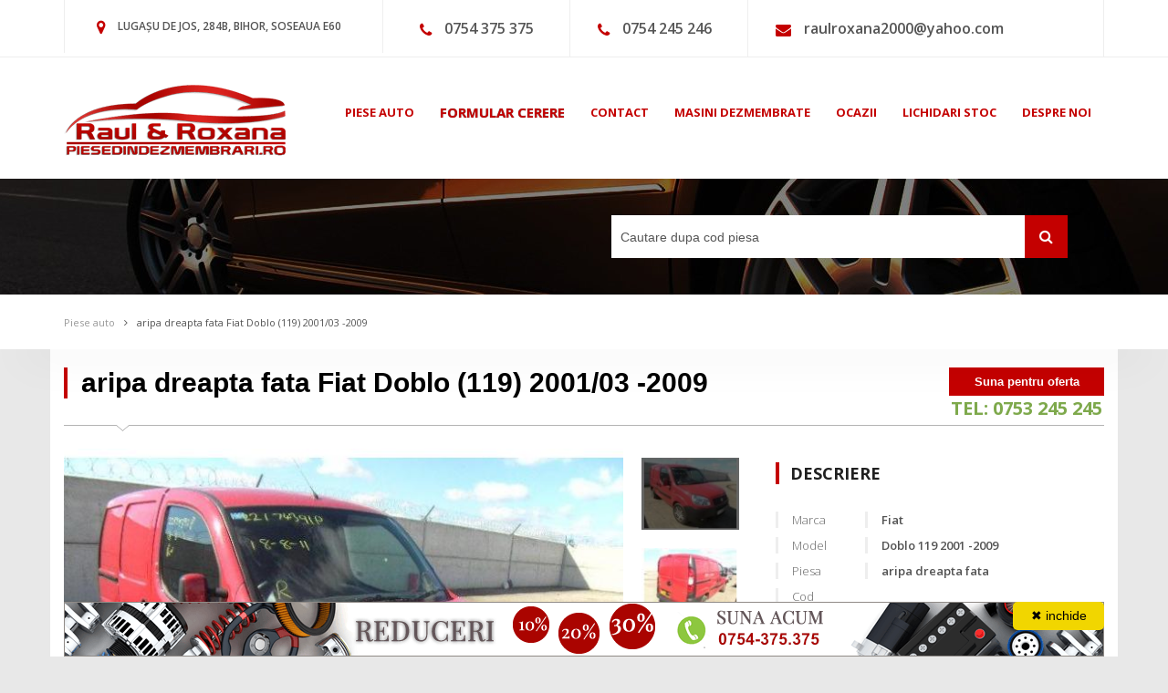

--- FILE ---
content_type: text/html; charset=UTF-8
request_url: https://www.piesedindezmembrari.ro/piesa/39995-aripa-dreapta-fata-fiat-doblo-119-200103-2009
body_size: 7740
content:
<!DOCTYPE html>
<html lang="ro">
	<head>
		<meta charset="utf-8"/>
		<meta name="viewport" content="width=device-width, initial-scale=1"/>
		<link rel="apple-touch-icon" href="https://www.piesedindezmembrari.ro/images/logo/apple_logopiese.png">
		<title>aripa dreapta fata Fiat Doblo (119) 2001/03 -2009</title>

		<link rel="shortcut icon" type="image/x-icon" href="https://www.piesedindezmembrari.ro/images/favicon.png" />
					<link rel="canonical" href="https://www.piesedindezmembrari.ro/piesa/39995-aripa-dreapta-fata-fiat-doblo-119-200103-2009">
								<link rel="amphtml" href="https://www.piesedindezmembrari.ro/amp/piesa/39995-aripa-dreapta-fata-fiat-doblo-119-200103-2009">
		
				<link href="https://fonts.googleapis.com/css?family=Open+Sans:400,300,600,700,800&subset=latin,cyrillic" rel="stylesheet">
				<link href="https://www.piesedindezmembrari.ro/fonts/css/font-awesome.min.css" rel="stylesheet">
		<link href="https://www.piesedindezmembrari.ro/assets/styles.min.css?v=12" rel="stylesheet">
		<link href="https://www.piesedindezmembrari.ro/css/styles_new.css?v=1770065685" rel="stylesheet">
    
		<!-- SWITCHER -->
				
				<meta name="description" content="Vindem aripa dreapta fata Fiat Doblo 1.3 multijet, culoare rosu fara chit sau rugina original din dezmembrari cu factura si garantie ✅" />
				<meta name="google-site-verification" content="feyQadZ6BZEM7wEL1Sc5q__HBg2UYd98vSP5P-tGzME" />
		<!--[if lt IE 9]>
		<script src="//oss.maxcdn.com/libs/html5shiv/3.7.0/html5shiv.js"></script>
		<script src="//oss.maxcdn.com/libs/respond.js/1.4.2/respond.min.js"></script>
		<![endif]-->
									
		<script type="application/ld+json">
		{
			"@context":"http://schema.org",
			"@type":"Organization",
			"url":"https://www.piesedindezmembrari.ro/",
			"logo":"https://www.piesedindezmembrari.ro/images/logo/logopiese_sd.png",
			"contactPoint": [{
				"@type": "ContactPoint",
				"telephone": "+4-0722-549-969",
				"contactType": "customer service",
				"areaServed": "RO"
			},{
				"@type": "ContactPoint",
				"telephone": "+4-0754-375-375",
				"contactType": "customer service",
				"areaServed": "RO"
			}]
		}
		</script>							
				<script type="application/ld+json">
				{
					"@context":"http://schema.org",
					"@type":"Product",
					"name":"aripa dreapta fata Fiat Doblo (119) 2001/03 -2009",
					"image":"https://www.piesedindezmembrari.ro/media/620x485/arc-spate-fiat-doblo--119--2001-03-2009.jpg",
					"description":"Vindem aripa dreapta fata Fiat Doblo 1.3 multijet, culoare rosu fara chit sau rugina original din dezmembrari cu factura si garantie",
					"brand": {
						"@type": "Thing",
						"name": "Fiat"
					},
				"offers": {
					"@type": "Offer",
					"priceCurrency": "RON",
					"price": "200",
					"itemCondition": "http://schema.org/UsedCondition",
					"availability": "http://schema.org/InStock",
					"url":"https://www.piesedindezmembrari.ro/piesa/39995-aripa-dreapta-fata-fiat-doblo-119-200103-2009"
				}
				}
				</script>
									
<!-- Global site tag (gtag.js) - Google Analytics -->
<script async src="https://www.googletagmanager.com/gtag/js?id=UA-27538368-1"></script>
<script>
  window.dataLayer = window.dataLayer || [];
  function gtag(){dataLayer.push(arguments);}
  gtag('js', new Date());

  gtag('config', 'UA-27538368-1');
  gtag('config', 'AW-1007611953');
</script>
<!-- Google tag (gtag.js) -->
<script async src="https://www.googletagmanager.com/gtag/js?id=G-NF5BEP1P6Y"></script>
<script>
  window.dataLayer = window.dataLayer || [];
  function gtag(){dataLayer.push(arguments);}
  gtag('js', new Date());

  gtag('config', 'G-NF5BEP1P6Y');
</script>
<script> 
function gtag_report_conversion(url) { var callback = function () { if (typeof(url) != 'undefined') { window.location = url; } }; gtag('event', 'conversion', { 'send_to': 'AW-1007611953/_OO4CI2-of8CELHgu-AD', 'event_callback': callback }); return false; } </script>
	</head>
	<body class="m-detail" data-scrolling-animations="true" data-equal-height=".b-auto__main-item">
				
		
		<header class="b-topBar slideInDown" data-wow-delay="0.7s">
			<div class="container">
				<div class="row visible-xs">
					<div class="col-md-12 col-xs-12">
						Pentru a suna click pe numar
					</div>
				</div>
				<div class="row">
					<div class="col-md-4 col-xs-6 hidden-xs">
						<div class="b-topBar__addr">
							<span class="fa fa-map-marker"></span>
							LUGAȘU DE JOS, 284B, BIHOR, SOSEAUA E60
						</div>
					</div>
					<div class="col-md-2 col-xs-6">
						<div class="b-topBar__tel">
							<span class="fa fa-phone"></span>
							<a onclick="return gtag_report_conversion('tel:0722549969');" href="tel:0754375375">0754 375 375</a>
						</div>
					</div>
					<div class="col-md-2 col-xs-6">
						<div class="b-topBar__tel">
							<span class="fa fa-phone"></span>
							<a onclick="return gtag_report_conversion('tel:0754018188');" href="tel:0754245246">0754 245 246</a>
						</div>
					</div>
					<div class="col-md-4 col-xs-6">
						<div class="b-topBar__tel b-topBar__email">
							<span class="fa fa-envelope"></span>
							<a href="/cdn-cgi/l/email-protection#a2d0c3d7ced0cddac3ccc390929292e2dbc3cacdcd8cc1cdcf"><span class="__cf_email__" data-cfemail="8bf9eafee7f9e4f3eae5eab9bbbbbbcbf2eae3e4e4a5e8e4e6">[email&#160;protected]</span></a>
						</div>
					</div>
				</div>
			</div>
		</header><!--b-topBar-->

		<nav class="b-nav" data-spy="affix" data-offset-top="350">
			<div class="container">
				<div class="row">
					<div class="col-sm-3 col-xs-4">
						<div class="logo slideInLeft" data-wow-delay="0.3s">
							<a href="https://www.piesedindezmembrari.ro/"><img src="https://www.piesedindezmembrari.ro/images/logo/logopiese.png" alt="Piese din dezmembrari" class="img-responsive"></a>
						</div>
					</div>
					<div class="col-sm-9 col-xs-8">
						<div class="b-nav__list slideInRight" data-wow-delay="0.3s">
							<div class="navbar-header">
								<button type="button" class="navbar-toggle" data-toggle="collapse" data-target="#nav">
									<span class="sr-only">Toggle navigation</span>
									<span class="icon-bar"></span>
									<span class="icon-bar"></span>
									<span class="icon-bar"></span>
								</button>
							</div>
							<div class="collapse navbar-collapse navbar-main-slide" id="nav">
								<ul class="navbar-nav-menu ">
									<li><a href="https://www.piesedindezmembrari.ro/" class="red">piese auto</a></li>
									<li><a href="https://www.piesedindezmembrari.ro/formular-cerere" class="red formular">formular cerere</a></li>
									<li><a href="https://www.piesedindezmembrari.ro/contact" class="red">contact</a></li>
									<li><a href="https://www.piesedindezmembrari.ro/masini-avariate" class="red">masini dezmembrate</a></li>
									<li><a href="https://www.piesedindezmembrari.ro/ocazii" class="red">ocazii</a></li>
									<li><a href="https://www.piesedindezmembrari.ro/lichidare-stoc" class="red">lichidari stoc</a></li>
									<li><a href="https://www.piesedindezmembrari.ro/desprenoi" class="red">despre noi</a></li>	
								</ul>
							</div>
						</div>
					</div>
				</div>
			</div>
		</nav><!--b-nav-->
		<section class="b-pageHeader">
			<div class="container">
								<div class="b-pageHeader__search zoomInRight colortext" data-wow-delay="0.5s">
										<form action="https://dezma-auto.ro/shop/cauta" method="get" class="pull-left">
						<input type="text" name="text" placeholder="Cautare dupa cod piesa" id="cautare_top" value="" />
						<button><i class="fa fa-search"></i></button>
					</form>
					
									</div>
			</div>
		</section><!--b-pageHeader-->

    <div class="b-breadCumbs s-shadow wow " data-wow-delay="0.5s">
	<div class="container">
		<a href="https://www.piesedindezmembrari.ro/" class="b-breadCumbs__page">Piese auto</a><span class="fa fa-angle-right"></span><a href="detail.html" class="b-breadCumbs__page m-active">aripa dreapta fata Fiat Doblo (119) 2001/03 -2009</a>
	</div>
</div><!--b-breadCumbs-->
<div id="detalii" class="visible-xs-block" style="height: 100px;"></div>
<section class="b-detail s-shadow">
	<div class="container">
		<header class="b-detail__head s-lineDownLeft wow" data-wow-delay="0.5s">
			<div class="row">
				<div class="col-sm-9 col-xs-12">
					<div class="b-detail__head-title">
						<h1>aripa dreapta fata Fiat Doblo (119) 2001/03 -2009</h1>
					</div>
				</div>
				<div class="col-sm-3 col-xs-12">
					<div class="b-detail__head-price">
										<div class="b-detail__head-price-num suna-pret">Suna pentru oferta</div>
						<div class="align-center">
							<h3 style=" padding-bottom: 5px"><a class="text-green bold"  href="tel:0753245245 " style="font-size: 20px;">TEL: 0753 245 245</a></h3>
						</div>
					</div>
				</div>
			</div>
		</header>
					<div class="b-detail__main">
			<div class="row">
				<div class="col-md-8 col-xs-12">
					<div class="b-detail__main-info">
						<div class="b-detail__main-info-images wow" data-wow-delay="0.5s">
							<div class="row m-smallPadding">
								<div class="col-xs-10">
									<ul class="b-detail__main-info-images-big bxslider enable-bx-slider" data-pager-custom="#bx-pager" data-mode="horizontal" data-pager-slide="true" data-mode-pager="vertical" data-pager-qty="5">
																				<li class="s-relative">
																							<img class='img-responsive' src="https://www.piesedindezmembrari.ro/media/620x485/arc-spate-fiat-doblo--119--2001-03-2009.jpg" alt="aripa dreapta fata fiat doblo (119) 2001/03 -2009" title="aripa dreapta fata fiat doblo (119) 2001/03 -2009"/>
																					</li>
																				<li class="s-relative">
																							<img class='img-responsive' src="https://www.piesedindezmembrari.ro/media/620x485/arc-spate-fiat-doblo--119--2001-03-20091.jpg" alt="aripa dreapta fata fiat doblo (119) 2001/03 -2009" title="aripa dreapta fata fiat doblo (119) 2001/03 -2009"/>
																					</li>
																				<li class="s-relative">
																							<img class='img-responsive' src="https://www.piesedindezmembrari.ro/media/620x485/arc-spate-fiat-doblo--119--2001-03-20092.jpg" alt="aripa dreapta fata fiat doblo (119) 2001/03 -2009" title="aripa dreapta fata fiat doblo (119) 2001/03 -2009"/>
																					</li>
												
									</ul>
								</div>
								<div class="col-xs-2 pagerSlider pagerVertical">
									<div class="b-detail__main-info-images-small" id="bx-pager">
																				<a href="#" data-slide-index="0" class="b-detail__main-info-images-small-one">
																							<img class='img-responsive' src="https://www.piesedindezmembrari.ro/media/115x85/arc-spate-fiat-doblo--119--2001-03-2009.jpg" alt="aripa dreapta fata fiat doblo (119) 2001/03 -2009" title="aripa dreapta fata fiat doblo (119) 2001/03 -2009"/>
																					</a>
																				<a href="#" data-slide-index="1" class="b-detail__main-info-images-small-one">
																							<img class='img-responsive' src="https://www.piesedindezmembrari.ro/media/115x85/arc-spate-fiat-doblo--119--2001-03-20091.jpg" alt="aripa dreapta fata fiat doblo (119) 2001/03 -2009" title="aripa dreapta fata fiat doblo (119) 2001/03 -2009"/>
																					</a>
																				<a href="#" data-slide-index="2" class="b-detail__main-info-images-small-one">
																							<img class='img-responsive' src="https://www.piesedindezmembrari.ro/media/115x85/arc-spate-fiat-doblo--119--2001-03-20092.jpg" alt="aripa dreapta fata fiat doblo (119) 2001/03 -2009" title="aripa dreapta fata fiat doblo (119) 2001/03 -2009"/>
																					</a>
																			</div>
								</div>
							</div>
						</div>
						<div class="b-detail__main-info-characteristics wow hidden-xs" data-wow-delay="0.5s">
							<div class="b-detail__main-info-characteristics-one">
								<div class="b-detail__main-info-characteristics-one-top">
									<div><span class="fa fa-percent"></span></div>
									<p>TVA</p>
								</div>
								<div class="b-detail__main-info-characteristics-one-bottom bsc">
									Inclus
								</div>
							</div>
							<div class="b-detail__main-info-characteristics-one">
								<div class="b-detail__main-info-characteristics-one-top">
									<div><span class="fa fa-file-text-o"></span></div>
									<p>Factura</p>
								</div>
								<div class="b-detail__main-info-characteristics-one-bottom">
									Da
								</div>
							</div>
							<div class="b-detail__main-info-characteristics-one">
								<div class="b-detail__main-info-characteristics-one-top">
									<div><span class="fa fa-certificate"></span></div>
									<p>Garantie</p>
								</div>
								<div class="b-detail__main-info-characteristics-one-bottom">
									Da
								</div>
							</div>
							<div class="b-detail__main-info-characteristics-one">
								<div class="b-detail__main-info-characteristics-one-top">
									<div><span class="fa fa-check"></span></div>
									<p>Produs original</p>
								</div>
								<div class="b-detail__main-info-characteristics-one-bottom">
									Da
								</div>
							</div>
							
						</div>
						<div class="b-detail__main-info-text wow" data-wow-delay="0.5s">
							<div class="row pad">
								<div class="col-md-12">
									<h2 class="s-titleDet">DETALII PRODUS</h2>
									<p>
																					Vindem aripa dreapta fata Fiat Doblo 1.3 multijet, culoare rosu fara chit sau rugina original din dezmembrari cu factura si garantie																			</p>
									<p><strong>Garantia nu acopera costurile de manopera sau materialele necesare pentru demontarea si remontarea pieselor sau orice alte costuri aferente  montarii pieselor!</strong></p>
									<p>
										piesedindezmembrari.ro este un site de prezentare. Nu toate piesele expuse sunt disponibile in stoc. Pentru a verifica disponibilitatea pieselor va rugam sa ne contactati telefonic!
									</p>
								</div>
								<div class="col-md-12">
									<h2 class="s-titleDet">SC RAUL&ROXANA SRL</h2>
									<p>Pentru toate piesele de pe acest website, <strong>SC RAUL & ROXANA SRL</strong> elibereaza factura, certificat de garantie si piesele se livreaza in tara prin curierat, ajungand la destinatie in maxim 24 de ore. Acestea provin de pe autoturisme nerulate in Romania si sunt demontate de catre mecanicii nostri specializati, fiind depozitate in conditii optime.</p>
								</div>
								<div class="col-md-12">
									<h2 class="s-titleDet">LIVRARE</h2>
									<p>Un alt avantaj pe care va oferim este economia de timp. Veti fi scutiti de a alerga de la un magazin la altul si de a cauta cea mai buna varianta pentru dumneavoastra. Acum puteti comanda din fata calculatorului, iar produsele le veti primi in 24 ore la adresa specificata de dumneavostra, aveti <strong>GARANTIE SCRISA SI FACTURA</strong> pentru fiecare produs cea ce este foarte important!!!! Va multumim pentru alegerea facuta si ne bucuram sa fim alaturi de dumneavoastra.</p>
									<p>Se livreaza exact piesa comandata, chiar daca in imagine sunt si alte repere.</p>
								</div>
								<div class="col-md-12 pret">
									<h2 class="s-titleDet">PRET</h2>
									<p>Pentru subansamble (ex: alternator electromotor, turbina, injector, pompa de injectie, compresor de clima, hayon, interior, usa, haion, motor, suspensii...) pretul pentru acelasi reper poate sa difere in functie de calitatea produsului adica km. efectuati stare de calitate dar si de numarul de repere pe care-l contine respectivul ansamblu , in aceste situatii ne rezervam dreptul de a preciza ca preturile afisate pe site au caracter informativ, pretul final al piesei va fi stabilit in urma convorbirii telefonice cand veti fi informat de starea produsului la momentul respectiv, dar si daca acel produs mai este disponibil in stoc.</p>
								</div>
							</div>
						</div>
					</div>
				</div>
				<div class="col-md-4 col-xs-12">
					<aside class="b-detail__main-aside">
						<div class="b-detail__main-aside-desc wow" data-wow-delay="0.5s">
							<h2 class="s-titleDet">Descriere</h2>
							<div class="row">
								<div class="col-xs-3">
									<h4 class="b-detail__main-aside-desc-title">Marca</h4>
								</div>
								<div class="col-xs-9">
									<p class="b-detail__main-aside-desc-value">Fiat</p>
								</div>
							</div>
							<div class="row">
								<div class="col-xs-3">
									<h4 class="b-detail__main-aside-desc-title">Model</h4>
								</div>
								<div class="col-xs-9">
									<p class="b-detail__main-aside-desc-value">Doblo 119  2001  -2009</p>
								</div>
							</div>
							<div class="row">
								<div class="col-xs-3">
									<h4 class="b-detail__main-aside-desc-title">Piesa</h4>
								</div>
								<div class="col-xs-9">
									<p class="b-detail__main-aside-desc-value">aripa dreapta fata</p>
								</div>
							</div>
							<div class="row">
								<div class="col-xs-3">
									<h4 class="b-detail__main-aside-desc-title">Cod</h4>
								</div>
								<div class="col-xs-9">
									<p class="b-detail__main-aside-desc-value"></p>
								</div>
							</div>
							<div class="row">
								<div class="col-xs-3">
									<h4 class="b-detail__main-aside-desc-title">An</h4>
								</div>
								<div class="col-xs-9">
									<p class="b-detail__main-aside-desc-value">2001/03 ->In prezent</p>
								</div>
							</div>
						</div>
						<div class="b-detail__main-aside-about wow" data-wow-delay="0.5s">
							<h2 class="s-titleDet">DEPARTAMENT VANZARI</h2>
							<div class="b-detail__main-aside-about-call dep">
									<p class="color-white">
						<i class = "fa fa-phone"></i> <a class="color-white" onclick="return gtag_report_conversion('tel:0722549969');" href="tel:0722549969">0748 375 375</a> ▸ Adriana <br/>
		                            	<i class = "fa fa-phone"></i> <a class="color-white" onclick="return gtag_report_conversion('tel:0754245246');" href="tel:0754245246">0754 245 246</a> ▸ Dan<br/>
		                            	<i class = "fa fa-phone"></i> <a class="color-white" onclick="return gtag_report_conversion('tel:0754245244');" href="tel:0754245244">0754 245 244</a> ▸ Paula<br/>
		                            	<i class = "fa fa-phone"></i> <a class="color-white" onclick="return gtag_report_conversion('tel:0754245245');" href="tel:0754245245">0754 245 245</a> ▸ Cristian<br/>
		                            										</p>
								</div>
							<div class="b-detail__main-aside-about-seller">
								<p><span>Raul&Roxana</span></p>
							</div>
							<div class="b-detail__main-aside-about-form">
								<div class="b-detail__main-aside-about-form-links">
									<span class="j-tab m-active s-lineDownCenter">SOLICITA OFERTA PRET</span>
								</div>
								<div id="success"></div>
																																								<form id="contactForm" method="post" action="https://www.piesedindezmembrari.ro/piesa/39995-aripa-dreapta-fata-fiat-doblo-119-200103-2009">
									<input type="hidden" value="produs" name="tip" />
									<input type="hidden" value="39995" name="id" />
									<input type="hidden" value="Solicitare oferta pret" name="subiect" />
									<input type="text" placeholder="NUMELE DVS." value="" name="nume" />
									<input type="email" placeholder="ADRESA EMAIL" value="" name="email" />
									<input type="tel" placeholder="TELEFON" value="" name="telefon" />
									<textarea name="mesaj" placeholder="MESAJ"></textarea>
									<div class="clearfix"></div>
									<script data-cfasync="false" src="/cdn-cgi/scripts/5c5dd728/cloudflare-static/email-decode.min.js"></script><script>
										function onSubmit(token) {
										  document.getElementById("contactForm").submit();
										}
									</script>

									<button class="g-recaptcha btn m-btn submit" data-sitekey="6LfDA0QUAAAAABrCvl_p-5Ji9RtmOO0zlR8-X_sx" data-callback="onSubmit">
										TRIMITE MESAJ<span class="fa fa-angle-right"></span>
									</button>
								</form>
							</div>
						</div>
						
						
						<div class="b-welcome__services wow" data-wow-delay="0.3s" data-wow-offset="100">
							<div class="row">
								<div class="col-xs-6 m-padding">
									<div class="b-welcome__services-auto wow" data-wow-delay="0.3s">
										<div class="b-welcome__services-img m-auto">
											<span class="fa fa-graduation-cap white"></span>
										</div>
										<h3 class="color-white">PROFESIONALISM</h3>
									</div>
								</div>
								<div class="col-xs-6 m-padding">
									<div class="b-welcome__services-trade wow " data-wow-delay="0.3s">
										<div class="b-welcome__services-img m-trade">
											<span class="fa fa-check white"></span>
										</div>
										<h3 class="color-white">FACTURA SI GARANTIE</h3>
									</div>
								</div>
								<div class="col-xs-12 text-center">
									<span class="b-welcome__services-circle"></span>
								</div>
								<div class="col-xs-6 m-padding">
									<div class="b-welcome__services-buying wow " data-wow-delay="0.3s">
										<div class="b-welcome__services-img m-buying">
											<span class="fa fa-certificate white"></span>
										</div>
										<h3 class="color-white">INALTA CALITATE</h3>
									</div>
								</div>
								<div class="col-xs-6 m-padding">
									<div class="b-welcome__services-support wow " data-wow-delay="0.3s">
										<div class="b-welcome__services-img m-buying">
											<span class="fa fa-truck white"></span>
										</div>
										<h3 class="color-white">LIVRARE IN TOATA TARA</h3>
									</div>
								</div>
							</div>
						</div>
						
						
					</aside>
				</div>
			</div>
						<div class="featured">
				<div class="text-center">
					<h4 class="s-title">Produse similare</h4>
				</div>
				<div id="carousel-small" class="owl-carousel enable-owl-carousel" data-items="4" data-navigation="true" data-auto-play="true" data-stop-on-hover="true" data-items-desktop="4" data-items-desktop-small="4" data-items-tablet="3" data-items-tablet-small="2">
											<div>
							<div class="b-featured__item wow rotateIn" data-wow-delay="0.3s" data-wow-offset="150">
								<a href="https://www.piesedindezmembrari.ro/piesa/130852-aripa-dreapta-fata-fiat-doblo-119-200103-2009">
																			<img class='img-responsive lazyload' data-src="https://www.piesedindezmembrari.ro/media/237x202/carcasa-termostat-fiat-doblo--119--2001-03-20091.jpg" alt="aripa dreapta fata fiat doblo (119) 2001/03 -2009" title="aripa dreapta fata fiat doblo (119) 2001/03 -2009"/>
																	</a>
								<div class="b-featured__item-price">
										                                    200 ron TVA inclus
	                                								</div>
								<div class="clearfix"></div>
								<h5 class="title"><a href="https://www.piesedindezmembrari.ro/piesa/130852-aripa-dreapta-fata-fiat-doblo-119-200103-2009">aripa dreapta fata Fiat Doblo (119) 2001/03 -2009</a></h5>
							</div>
						</div>
											<div>
							<div class="b-featured__item wow rotateIn" data-wow-delay="0.3s" data-wow-offset="150">
								<a href="https://www.piesedindezmembrari.ro/piesa/130853-aripa-dreapta-fata-fiat-doblo-119-200103-2009">
																			<img class='img-responsive lazyload' data-src="https://www.piesedindezmembrari.ro/media/237x202/carcasa-termostat-fiat-doblo--119--2001-03-20091.jpg" alt="aripa dreapta fata fiat doblo (119) 2001/03 -2009" title="aripa dreapta fata fiat doblo (119) 2001/03 -2009"/>
																	</a>
								<div class="b-featured__item-price">
										                                    200 ron TVA inclus
	                                								</div>
								<div class="clearfix"></div>
								<h5 class="title"><a href="https://www.piesedindezmembrari.ro/piesa/130853-aripa-dreapta-fata-fiat-doblo-119-200103-2009">aripa dreapta fata Fiat Doblo (119) 2001/03 -2009</a></h5>
							</div>
						</div>
											<div>
							<div class="b-featured__item wow rotateIn" data-wow-delay="0.3s" data-wow-offset="150">
								<a href="https://www.piesedindezmembrari.ro/piesa/66053-aripa-dreapta-fata-fiat-doblo-119-200103-2009">
																			<img class='img-responsive lazyload' data-src="https://www.piesedindezmembrari.ro/media/237x202/aripa-dreapta-fata-fiat-doblo--119--2001-03-2009.jpg" alt="aripa dreapta fata fiat doblo (119) 2001/03 -2009" title="aripa dreapta fata fiat doblo (119) 2001/03 -2009"/>
																	</a>
								<div class="b-featured__item-price">
										                                    200 ron TVA inclus
	                                								</div>
								<div class="clearfix"></div>
								<h5 class="title"><a href="https://www.piesedindezmembrari.ro/piesa/66053-aripa-dreapta-fata-fiat-doblo-119-200103-2009">aripa dreapta fata Fiat Doblo (119) 2001/03 -2009</a></h5>
							</div>
						</div>
											<div>
							<div class="b-featured__item wow rotateIn" data-wow-delay="0.3s" data-wow-offset="150">
								<a href="https://www.piesedindezmembrari.ro/piesa/66050-aripa-dreapta-fata-fiat-doblo-119-200103-2009">
																			<img class='img-responsive lazyload' data-src="https://www.piesedindezmembrari.ro/media/237x202/aripa-dreapta-fata-fiat-doblo--119--2001-03-2009.jpg" alt="aripa dreapta fata fiat doblo (119) 2001/03 -2009" title="aripa dreapta fata fiat doblo (119) 2001/03 -2009"/>
																	</a>
								<div class="b-featured__item-price">
										                                    200 ron TVA inclus
	                                								</div>
								<div class="clearfix"></div>
								<h5 class="title"><a href="https://www.piesedindezmembrari.ro/piesa/66050-aripa-dreapta-fata-fiat-doblo-119-200103-2009">aripa dreapta fata Fiat Doblo (119) 2001/03 -2009</a></h5>
							</div>
						</div>
											<div>
							<div class="b-featured__item wow rotateIn" data-wow-delay="0.3s" data-wow-offset="150">
								<a href="https://www.piesedindezmembrari.ro/piesa/66051-aripa-dreapta-fata-fiat-doblo-119-200103-2009">
																			<img class='img-responsive lazyload' data-src="https://www.piesedindezmembrari.ro/media/237x202/aripa-dreapta-fata-fiat-doblo--119--2001-03-2009.jpg" alt="aripa dreapta fata fiat doblo (119) 2001/03 -2009" title="aripa dreapta fata fiat doblo (119) 2001/03 -2009"/>
																	</a>
								<div class="b-featured__item-price">
										                                    200 ron TVA inclus
	                                								</div>
								<div class="clearfix"></div>
								<h5 class="title"><a href="https://www.piesedindezmembrari.ro/piesa/66051-aripa-dreapta-fata-fiat-doblo-119-200103-2009">aripa dreapta fata Fiat Doblo (119) 2001/03 -2009</a></h5>
							</div>
						</div>
											<div>
							<div class="b-featured__item wow rotateIn" data-wow-delay="0.3s" data-wow-offset="150">
								<a href="https://www.piesedindezmembrari.ro/piesa/77134-aripa-dreapta-fata-fiat-doblo-119-200103-2009">
																			<img class='img-responsive lazyload' data-src="https://www.piesedindezmembrari.ro/media/237x202/timonerie-cutie-de-viteza-fiat-doblo--119--2001-03-2009.jpg" alt="aripa dreapta fata fiat doblo (119) 2001/03 -2009" title="aripa dreapta fata fiat doblo (119) 2001/03 -2009"/>
																	</a>
								<div class="b-featured__item-price">
										                                    200 ron TVA inclus
	                                								</div>
								<div class="clearfix"></div>
								<h5 class="title"><a href="https://www.piesedindezmembrari.ro/piesa/77134-aripa-dreapta-fata-fiat-doblo-119-200103-2009">aripa dreapta fata Fiat Doblo (119) 2001/03 -2009</a></h5>
							</div>
						</div>
											<div>
							<div class="b-featured__item wow rotateIn" data-wow-delay="0.3s" data-wow-offset="150">
								<a href="https://www.piesedindezmembrari.ro/piesa/65792-aripa-dreapta-fata-fiat-doblo-119-200103-2009">
																			<img class='img-responsive lazyload' data-src="https://www.piesedindezmembrari.ro/media/237x202/airbag-volan-fiat-doblo--119--2001-03-2009.jpg" alt="aripa dreapta fata fiat doblo (119) 2001/03 -2009" title="aripa dreapta fata fiat doblo (119) 2001/03 -2009"/>
																	</a>
								<div class="b-featured__item-price">
										                                    200 ron TVA inclus
	                                								</div>
								<div class="clearfix"></div>
								<h5 class="title"><a href="https://www.piesedindezmembrari.ro/piesa/65792-aripa-dreapta-fata-fiat-doblo-119-200103-2009">aripa dreapta fata Fiat Doblo (119) 2001/03 -2009</a></h5>
							</div>
						</div>
											<div>
							<div class="b-featured__item wow rotateIn" data-wow-delay="0.3s" data-wow-offset="150">
								<a href="https://www.piesedindezmembrari.ro/piesa/77131-aripa-dreapta-fata-fiat-doblo-119-200103-2009">
																			<img class='img-responsive lazyload' data-src="https://www.piesedindezmembrari.ro/media/237x202/timonerie-cutie-de-viteza-fiat-doblo--119--2001-03-2009.jpg" alt="aripa dreapta fata fiat doblo (119) 2001/03 -2009" title="aripa dreapta fata fiat doblo (119) 2001/03 -2009"/>
																	</a>
								<div class="b-featured__item-price">
										                                    200 ron TVA inclus
	                                								</div>
								<div class="clearfix"></div>
								<h5 class="title"><a href="https://www.piesedindezmembrari.ro/piesa/77131-aripa-dreapta-fata-fiat-doblo-119-200103-2009">aripa dreapta fata Fiat Doblo (119) 2001/03 -2009</a></h5>
							</div>
						</div>
											<div>
							<div class="b-featured__item wow rotateIn" data-wow-delay="0.3s" data-wow-offset="150">
								<a href="https://www.piesedindezmembrari.ro/piesa/85471-aripa-dreapta-fata-fiat-doblo-119-200103-2009">
																			<img class='img-responsive lazyload' data-src="https://www.piesedindezmembrari.ro/media/237x202/airbag-volan-fiat-doblo--119--2001-03-20093.jpg" alt="aripa dreapta fata fiat doblo (119) 2001/03 -2009" title="aripa dreapta fata fiat doblo (119) 2001/03 -2009"/>
																	</a>
								<div class="b-featured__item-price">
										                                    200 ron TVA inclus
	                                								</div>
								<div class="clearfix"></div>
								<h5 class="title"><a href="https://www.piesedindezmembrari.ro/piesa/85471-aripa-dreapta-fata-fiat-doblo-119-200103-2009">aripa dreapta fata Fiat Doblo (119) 2001/03 -2009</a></h5>
							</div>
						</div>
											<div>
							<div class="b-featured__item wow rotateIn" data-wow-delay="0.3s" data-wow-offset="150">
								<a href="https://www.piesedindezmembrari.ro/piesa/75782-aripa-dreapta-fata-fiat-doblo-119-200103-2009">
																			<img class='img-responsive lazyload' data-src="https://www.piesedindezmembrari.ro/media/237x202/airbag-volan-fiat-doblo--119--2001-03-20091.jpg" alt="aripa dreapta fata fiat doblo (119) 2001/03 -2009" title="aripa dreapta fata fiat doblo (119) 2001/03 -2009"/>
																	</a>
								<div class="b-featured__item-price">
										                                    200 ron TVA inclus
	                                								</div>
								<div class="clearfix"></div>
								<h5 class="title"><a href="https://www.piesedindezmembrari.ro/piesa/75782-aripa-dreapta-fata-fiat-doblo-119-200103-2009">aripa dreapta fata Fiat Doblo (119) 2001/03 -2009</a></h5>
							</div>
						</div>
											<div>
							<div class="b-featured__item wow rotateIn" data-wow-delay="0.3s" data-wow-offset="150">
								<a href="https://www.piesedindezmembrari.ro/piesa/118121-aripa-dreapta-fata-fiat-doblo-119-200103-2009">
																			<img class='img-responsive lazyload' data-src="https://www.piesedindezmembrari.ro/media/237x202/carcasa-termostat-fiat-doblo--119--2001-03-2009.jpg" alt="aripa dreapta fata fiat doblo (119) 2001/03 -2009" title="aripa dreapta fata fiat doblo (119) 2001/03 -2009"/>
																	</a>
								<div class="b-featured__item-price">
										                                    200 ron TVA inclus
	                                								</div>
								<div class="clearfix"></div>
								<h5 class="title"><a href="https://www.piesedindezmembrari.ro/piesa/118121-aripa-dreapta-fata-fiat-doblo-119-200103-2009">aripa dreapta fata Fiat Doblo (119) 2001/03 -2009</a></h5>
							</div>
						</div>
											<div>
							<div class="b-featured__item wow rotateIn" data-wow-delay="0.3s" data-wow-offset="150">
								<a href="https://www.piesedindezmembrari.ro/piesa/77132-aripa-dreapta-fata-fiat-doblo-119-200103-2009">
																			<img class='img-responsive lazyload' data-src="https://www.piesedindezmembrari.ro/media/237x202/timonerie-cutie-de-viteza-fiat-doblo--119--2001-03-2009.jpg" alt="aripa dreapta fata fiat doblo (119) 2001/03 -2009" title="aripa dreapta fata fiat doblo (119) 2001/03 -2009"/>
																	</a>
								<div class="b-featured__item-price">
										                                    200 ron TVA inclus
	                                								</div>
								<div class="clearfix"></div>
								<h5 class="title"><a href="https://www.piesedindezmembrari.ro/piesa/77132-aripa-dreapta-fata-fiat-doblo-119-200103-2009">aripa dreapta fata Fiat Doblo (119) 2001/03 -2009</a></h5>
							</div>
						</div>
											<div>
							<div class="b-featured__item wow rotateIn" data-wow-delay="0.3s" data-wow-offset="150">
								<a href="https://www.piesedindezmembrari.ro/piesa/65791-aripa-dreapta-fata-fiat-doblo-119-200103-2009">
																			<img class='img-responsive lazyload' data-src="https://www.piesedindezmembrari.ro/media/237x202/airbag-volan-fiat-doblo--119--2001-03-2009.jpg" alt="aripa dreapta fata fiat doblo (119) 2001/03 -2009" title="aripa dreapta fata fiat doblo (119) 2001/03 -2009"/>
																	</a>
								<div class="b-featured__item-price">
										                                    200 ron TVA inclus
	                                								</div>
								<div class="clearfix"></div>
								<h5 class="title"><a href="https://www.piesedindezmembrari.ro/piesa/65791-aripa-dreapta-fata-fiat-doblo-119-200103-2009">aripa dreapta fata Fiat Doblo (119) 2001/03 -2009</a></h5>
							</div>
						</div>
											<div>
							<div class="b-featured__item wow rotateIn" data-wow-delay="0.3s" data-wow-offset="150">
								<a href="https://www.piesedindezmembrari.ro/piesa/126369-aripa-dreapta-fata-fiat-doblo-119-200103-2009">
																			<img class='img-responsive lazyload' data-src="https://www.piesedindezmembrari.ro/media/237x202/senzor-presiune-rampa-fiat-doblo--119--2001-03-2009.jpg" alt="aripa dreapta fata fiat doblo (119) 2001/03 -2009" title="aripa dreapta fata fiat doblo (119) 2001/03 -2009"/>
																	</a>
								<div class="b-featured__item-price">
										                                    200 ron TVA inclus
	                                								</div>
								<div class="clearfix"></div>
								<h5 class="title"><a href="https://www.piesedindezmembrari.ro/piesa/126369-aripa-dreapta-fata-fiat-doblo-119-200103-2009">aripa dreapta fata Fiat Doblo (119) 2001/03 -2009</a></h5>
							</div>
						</div>
											<div>
							<div class="b-featured__item wow rotateIn" data-wow-delay="0.3s" data-wow-offset="150">
								<a href="https://www.piesedindezmembrari.ro/piesa/120276-vindem-aripa-dreapta-fata-fiat-doblo-1900-jtd">
																			<img class='img-responsive lazyload' data-src="https://www.piesedindezmembrari.ro/media/237x202/vindem-aripa-dreapta-fata-fiat-doblo-1900-jtd.jpg" alt="vindem aripa dreapta fata fiat doblo 1900 jtd" title="vindem aripa dreapta fata fiat doblo 1900 jtd"/>
																	</a>
								<div class="b-featured__item-price">
										                                    200 ron TVA inclus
	                                								</div>
								<div class="clearfix"></div>
								<h5 class="title"><a href="https://www.piesedindezmembrari.ro/piesa/120276-vindem-aripa-dreapta-fata-fiat-doblo-1900-jtd">vindem aripa dreapta fata fiat doblo 1900 jtd</a></h5>
							</div>
						</div>
									</div>
			</div>
				</div>
	</div>
</section><!--b-detail-->

		

		

		<div class="b-features">
			<div class="container">
				<div class="row">
					<div class="col-md-9 col-md-offset-3 col-xs-6 col-xs-offset-6">
						<ul class="b-features__items">
							<li class="wow " data-wow-delay="0.3s" data-wow-offset="100">Experienta de peste 20 ani</li>
							<li class="wow " data-wow-delay="0.3s" data-wow-offset="100">Peste 100000 piese pe stoc</li>
							<li class="wow " data-wow-delay="0.3s" data-wow-offset="100">Livrare in 24  de ore</li>
						</ul>
					</div>
				</div>
			</div>
		</div><!--b-features-->

		<div class="b-info">
			<div class="container">
				<div class="row">
					<div class="col-md-3 col-xs-6">
						<aside class="b-info__aside wow ">
							<article class="b-info__aside-article">
								<h3>PROGRAM DE LUCRU</h3>
								<div class="b-info__aside-article-item">
									<p>Luni - Vineri 08:00-17:00<br />
										Sambata - Duminica: inchis</p>
								</div>
							</article>
							<article class="b-info__aside-article">
								<h3>Despre noi</h3>
								<p>Societatea Raul&Roxana SRL a fost fondata in anul 1998 de catre doi asociati: Bungau Florin Marius si Puris Lapustea Adriana Nicoleta.</p>
							</article>
							<a href="https://www.piesedindezmembrari.ro/desprenoi" class="btn m-btn">Citeste mai multe<span class="fa fa-angle-right"></span></a>
						</aside>
					</div>
					<div class="col-md-3 col-xs-6">
						<div class="b-info__latest">
							<h3>ultimele piese adaugate</h3>
														<div class="b-info__latest-article wow ">
								<div class="b-info__latest-article-photo">
																			<img class='img-responsive lazyload' data-src="https://www.piesedindezmembrari.ro/media/80x65/pompa-inalta-peugeot-607-2.2hdi-0445010021.jpg" alt="pompa inalta peugeot 607 2.2hdi 0445010021" title="pompa inalta peugeot 607 2.2hdi 0445010021"/>
																	</div>
								<div class="b-info__latest-article-info">
									<div><a href="https://www.piesedindezmembrari.ro/shop/detail/307443" title="pompa inalta peugeot 607 2.2hdi 0445010021">pompa inalta Peugeot 607 2.2hdi 0445010021</a></div>
								</div>
							</div>
														<div class="b-info__latest-article wow ">
								<div class="b-info__latest-article-photo">
																			<img class='img-responsive lazyload' data-src="https://www.piesedindezmembrari.ro/media/80x65/pompa-inalta-mercedes-cls-320-cdi-a6420700201.jpg" alt="pompa inalta mercedes cls 320 cdi a6420700201" title="pompa inalta mercedes cls 320 cdi a6420700201"/>
																	</div>
								<div class="b-info__latest-article-info">
									<div><a href="https://www.piesedindezmembrari.ro/shop/detail/326229" title="pompa inalta mercedes cls 320 cdi a6420700201">pompa inalta Mercedes Cls 320 cdi a6420700201</a></div>
								</div>
							</div>
														<div class="b-info__latest-article wow ">
								<div class="b-info__latest-article-photo">
																			<img class='img-responsive lazyload' data-src="https://www.piesedindezmembrari.ro/media/80x65/pompa-inalta-volvo-xc-90-2.4d-0445010043.jpg" alt="pompa inalta volvo xc 90 2.4d 0445010043" title="pompa inalta volvo xc 90 2.4d 0445010043"/>
																	</div>
								<div class="b-info__latest-article-info">
									<div><a href="https://www.piesedindezmembrari.ro/shop/detail/307465" title="pompa inalta volvo xc 90 2.4d 0445010043">pompa inalta Volvo Xc 90 2.4d 0445010043</a></div>
								</div>
							</div>
													</div>
					</div>
					<div class="col-md-3 col-xs-6">
						<div class="b-info__latest">
							<h3>ultimele masini adaugate</h3>
														<div class="b-info__latest-article wow " data-wow-delay="0.3s">
								<div class="b-info__latest-article-photo">
																			<img class='img-responsive  lazyload' data-src="https://www.piesedindezmembrari.ro/media/80x65/vibrochen-mercedes-sprinter-euro-5-220-cdi.jpg" alt="vibrochen mercedes sprinter euro 5 220 cdi" title="vibrochen mercedes sprinter euro 5 220 cdi"/>
																	</div>
								<div class="b-info__latest-article-info">
									<div><a href="https://www.piesedindezmembrari.ro/shop/masina/29713" title="vibrochen mercedes sprinter euro 5 220 cdi">vibrochen Mercedes Sprinter euro 5 220 cdi</a></div>
								</div>
							</div>
														<div class="b-info__latest-article wow " data-wow-delay="0.3s">
								<div class="b-info__latest-article-photo">
																			<img class='img-responsive  lazyload' data-src="https://www.piesedindezmembrari.ro/media/80x65/vas-stropgel-mercedes-sprinter-euro-5-220-cdi.jpg" alt="vas stropgel mercedes sprinter euro 5 220 cdi" title="vas stropgel mercedes sprinter euro 5 220 cdi"/>
																	</div>
								<div class="b-info__latest-article-info">
									<div><a href="https://www.piesedindezmembrari.ro/shop/masina/29712" title="vas stropgel mercedes sprinter euro 5 220 cdi">vas stropgel Mercedes Sprinter euro 5 220 cdi</a></div>
								</div>
							</div>
														<div class="b-info__latest-article wow " data-wow-delay="0.3s">
								<div class="b-info__latest-article-photo">
																			<img class='img-responsive  lazyload' data-src="https://www.piesedindezmembrari.ro/media/80x65/vas-expansiune-mercedes-sprinter-euro-5-220-cdi.jpg" alt="vas expansiune mercedes sprinter euro 5 220 cdi" title="vas expansiune mercedes sprinter euro 5 220 cdi"/>
																	</div>
								<div class="b-info__latest-article-info">
									<div><a href="https://www.piesedindezmembrari.ro/shop/masina/29711" title="vas expansiune mercedes sprinter euro 5 220 cdi">vas expansiune Mercedes Sprinter euro 5 220 cdi</a></div>
								</div>
							</div>
													</div>
					</div>
					<div class="col-md-3 col-xs-12">
						<address class="b-info__contacts wow " data-wow-delay="0.5s">
							<p>contact</p>
							<div class="b-info__contacts-item">
								<span class="fa fa-map-marker"></span>
								<em class="tel">Lugașu de Jos, 284B, jud. Bihor<br />
									Soseaua E60</em>
							</div>
							<div class="b-info__contacts-item">
								<span class="fa fa-phone"></span>
								<em><a class="tel" href="tel:0722549969">0744 522 995</a></em>
							</div>
							<div class="b-info__contacts-item">
								<span class="fa fa-phone"></span>
								<em><a class="tel" href="tel:0770428332">0754 245 242</a></em>
							</div>
							<div class="b-info__contacts-item">
								<span class="fa fa-envelope"></span>
								<em class="tel">Email: <a href="/cdn-cgi/l/email-protection" class="__cf_email__" data-cfemail="235142564f514c5b424d4211131313635a424b4c4c0d404c4e">[email&#160;protected]</a> </em>
							</div>
						</address>
						<address class="b-info__map">
							<img class="img-responsive lazyload" data-src="https://www.piesedindezmembrari.ro/media/desprenoi/poza1_1.jpg" alt="Sediu" />
						</address>
					</div>
				</div>

			</div>
		</div><!--b-info-->
        <div id="results-container" ></div>
		<footer class="b-footer">
			<a id="to-top" href="#this-is-top"><i class="fa fa-chevron-up"></i></a>
			<div class="container">
				<div class="row">
					<div class="col-xs-2">
						<div class="b-footer__company wow fadeInLeft logo" data-wow-delay="0.3s">
							<img data-src="https://www.piesedindezmembrari.ro/images/logo/raul-roxana-logo-alb.png" class="img-responsive lazyload" alt="Raul&Roxana">
						</div>
					</div>
					<div class="col-xs-10">
						<div class="b-footer__content wow fadeInRight" data-wow-delay="0.3s">
							<div class="b-footer__content-social">
								<nav class="b-footer__content-nav">
									<ul>
										<li><a rel="nofollow" href="https://anpc.ro/ce-este-sal/"><img src="https://www.piesedindezmembrari.ro/images/sal.png" /></a></li>
										<li><a rel="nofollow" href="https://ec.europa.eu/consumers/odr"><img src="https://www.piesedindezmembrari.ro/images/sol.png" /></a></li>
																				<li><a rel="nofollow" href="http://www.anpc.gov.ro/">ANPC</a></li>
										<li><a rel="nofollow" href="https://www.facebook.com/RaulRoxanaSrl/"><span class="fa fa-facebook-square"></span></a></li>
									</ul>
								</nav>
							</div>
						</div>
					</div>
				</div>
				<div class="row pt10">
					<div class="col-xs-4">
						<div class="b-footer__company wow fadeInLeft" data-wow-delay="0.3s">
							<p>&copy; 2016 Raul&Roxana SRL. Toate drepturile rezervate.</p>
						</div>
					</div>
					<div class="col-xs-8">
						<div class="b-footer__content wow fadeInRight" data-wow-delay="0.3s">
								<nav class="b-footer__content-nav">
									<ul>
										<li><a href="https://www.piesedindezmembrari.ro/">piese auto</a></li>
										<li><a href="https://www.piesedindezmembrari.ro/shop/masini">masini dezmembrate</a></li>
										<li><a href="https://www.piesedindezmembrari.ro/shop/ocazii">ocazii</a></li>
										<li><a href="https://www.piesedindezmembrari.ro/lichidari">lichidari stoc</a></li>
										<li><a href="https://www.piesedindezmembrari.ro/shop/desprenoi">despre noi</a></li>
										<li><a href="https://www.piesedindezmembrari.ro/shop/formular">formular cerere</a></li>
										<li><a href="https://www.piesedindezmembrari.ro/utilizator/conectare">autentificare</a></li>
										<li><a href="https://www.piesedindezmembrari.ro/shop/contact">contact</a></li>
									</ul>
								</nav>
						</div>
					</div>
				</div>
			</div>
					</footer><!--b-footer-->

					<div class="reclama hidden-xs">
				<div class="close-reclama" onclick="inchide_reclama()">✖ inchide</div>
								<img data-src="https://www.piesedindezmembrari.ro/images/banner-piese3.png" class="img-responsive lazyload" alt="reclama" />
			</div>
						<script data-cfasync="false" src="/cdn-cgi/scripts/5c5dd728/cloudflare-static/email-decode.min.js"></script><script src="https://www.piesedindezmembrari.ro/assets/scripts.min.js"></script>
		<script src="https://www.piesedindezmembrari.ro/assets/lazyload/lazyload.min.js"></script>
		<script src="https://www.piesedindezmembrari.ro/js/theme.min.js"></script>
		<script src="https://www.piesedindezmembrari.ro/js/piese.min.js?v=6"></script>
		<script src="https://www.piesedindezmembrari.ro/js/shop.js?v=1770065685"></script>
		<script>
			var site_url = "https://www.piesedindezmembrari.ro/";
		</script>
		                            <script src="https://www.piesedindezmembrari.ro/js/jquery.jeditable.min.js"></script>
                            <script src="https://www.google.com/recaptcha/api.js?hl=ro"></script>
                    	<script defer src="https://static.cloudflareinsights.com/beacon.min.js/vcd15cbe7772f49c399c6a5babf22c1241717689176015" integrity="sha512-ZpsOmlRQV6y907TI0dKBHq9Md29nnaEIPlkf84rnaERnq6zvWvPUqr2ft8M1aS28oN72PdrCzSjY4U6VaAw1EQ==" data-cf-beacon='{"version":"2024.11.0","token":"d9ac7724b66e42e489bb70a921f5409e","r":1,"server_timing":{"name":{"cfCacheStatus":true,"cfEdge":true,"cfExtPri":true,"cfL4":true,"cfOrigin":true,"cfSpeedBrain":true},"location_startswith":null}}' crossorigin="anonymous"></script>
</body>
</html>

--- FILE ---
content_type: text/html; charset=utf-8
request_url: https://www.google.com/recaptcha/api2/anchor?ar=1&k=6LfDA0QUAAAAABrCvl_p-5Ji9RtmOO0zlR8-X_sx&co=aHR0cHM6Ly93d3cucGllc2VkaW5kZXptZW1icmFyaS5ybzo0NDM.&hl=ro&v=N67nZn4AqZkNcbeMu4prBgzg&size=invisible&anchor-ms=20000&execute-ms=30000&cb=aa1kic2zjd24
body_size: 49757
content:
<!DOCTYPE HTML><html dir="ltr" lang="ro"><head><meta http-equiv="Content-Type" content="text/html; charset=UTF-8">
<meta http-equiv="X-UA-Compatible" content="IE=edge">
<title>reCAPTCHA</title>
<style type="text/css">
/* cyrillic-ext */
@font-face {
  font-family: 'Roboto';
  font-style: normal;
  font-weight: 400;
  font-stretch: 100%;
  src: url(//fonts.gstatic.com/s/roboto/v48/KFO7CnqEu92Fr1ME7kSn66aGLdTylUAMa3GUBHMdazTgWw.woff2) format('woff2');
  unicode-range: U+0460-052F, U+1C80-1C8A, U+20B4, U+2DE0-2DFF, U+A640-A69F, U+FE2E-FE2F;
}
/* cyrillic */
@font-face {
  font-family: 'Roboto';
  font-style: normal;
  font-weight: 400;
  font-stretch: 100%;
  src: url(//fonts.gstatic.com/s/roboto/v48/KFO7CnqEu92Fr1ME7kSn66aGLdTylUAMa3iUBHMdazTgWw.woff2) format('woff2');
  unicode-range: U+0301, U+0400-045F, U+0490-0491, U+04B0-04B1, U+2116;
}
/* greek-ext */
@font-face {
  font-family: 'Roboto';
  font-style: normal;
  font-weight: 400;
  font-stretch: 100%;
  src: url(//fonts.gstatic.com/s/roboto/v48/KFO7CnqEu92Fr1ME7kSn66aGLdTylUAMa3CUBHMdazTgWw.woff2) format('woff2');
  unicode-range: U+1F00-1FFF;
}
/* greek */
@font-face {
  font-family: 'Roboto';
  font-style: normal;
  font-weight: 400;
  font-stretch: 100%;
  src: url(//fonts.gstatic.com/s/roboto/v48/KFO7CnqEu92Fr1ME7kSn66aGLdTylUAMa3-UBHMdazTgWw.woff2) format('woff2');
  unicode-range: U+0370-0377, U+037A-037F, U+0384-038A, U+038C, U+038E-03A1, U+03A3-03FF;
}
/* math */
@font-face {
  font-family: 'Roboto';
  font-style: normal;
  font-weight: 400;
  font-stretch: 100%;
  src: url(//fonts.gstatic.com/s/roboto/v48/KFO7CnqEu92Fr1ME7kSn66aGLdTylUAMawCUBHMdazTgWw.woff2) format('woff2');
  unicode-range: U+0302-0303, U+0305, U+0307-0308, U+0310, U+0312, U+0315, U+031A, U+0326-0327, U+032C, U+032F-0330, U+0332-0333, U+0338, U+033A, U+0346, U+034D, U+0391-03A1, U+03A3-03A9, U+03B1-03C9, U+03D1, U+03D5-03D6, U+03F0-03F1, U+03F4-03F5, U+2016-2017, U+2034-2038, U+203C, U+2040, U+2043, U+2047, U+2050, U+2057, U+205F, U+2070-2071, U+2074-208E, U+2090-209C, U+20D0-20DC, U+20E1, U+20E5-20EF, U+2100-2112, U+2114-2115, U+2117-2121, U+2123-214F, U+2190, U+2192, U+2194-21AE, U+21B0-21E5, U+21F1-21F2, U+21F4-2211, U+2213-2214, U+2216-22FF, U+2308-230B, U+2310, U+2319, U+231C-2321, U+2336-237A, U+237C, U+2395, U+239B-23B7, U+23D0, U+23DC-23E1, U+2474-2475, U+25AF, U+25B3, U+25B7, U+25BD, U+25C1, U+25CA, U+25CC, U+25FB, U+266D-266F, U+27C0-27FF, U+2900-2AFF, U+2B0E-2B11, U+2B30-2B4C, U+2BFE, U+3030, U+FF5B, U+FF5D, U+1D400-1D7FF, U+1EE00-1EEFF;
}
/* symbols */
@font-face {
  font-family: 'Roboto';
  font-style: normal;
  font-weight: 400;
  font-stretch: 100%;
  src: url(//fonts.gstatic.com/s/roboto/v48/KFO7CnqEu92Fr1ME7kSn66aGLdTylUAMaxKUBHMdazTgWw.woff2) format('woff2');
  unicode-range: U+0001-000C, U+000E-001F, U+007F-009F, U+20DD-20E0, U+20E2-20E4, U+2150-218F, U+2190, U+2192, U+2194-2199, U+21AF, U+21E6-21F0, U+21F3, U+2218-2219, U+2299, U+22C4-22C6, U+2300-243F, U+2440-244A, U+2460-24FF, U+25A0-27BF, U+2800-28FF, U+2921-2922, U+2981, U+29BF, U+29EB, U+2B00-2BFF, U+4DC0-4DFF, U+FFF9-FFFB, U+10140-1018E, U+10190-1019C, U+101A0, U+101D0-101FD, U+102E0-102FB, U+10E60-10E7E, U+1D2C0-1D2D3, U+1D2E0-1D37F, U+1F000-1F0FF, U+1F100-1F1AD, U+1F1E6-1F1FF, U+1F30D-1F30F, U+1F315, U+1F31C, U+1F31E, U+1F320-1F32C, U+1F336, U+1F378, U+1F37D, U+1F382, U+1F393-1F39F, U+1F3A7-1F3A8, U+1F3AC-1F3AF, U+1F3C2, U+1F3C4-1F3C6, U+1F3CA-1F3CE, U+1F3D4-1F3E0, U+1F3ED, U+1F3F1-1F3F3, U+1F3F5-1F3F7, U+1F408, U+1F415, U+1F41F, U+1F426, U+1F43F, U+1F441-1F442, U+1F444, U+1F446-1F449, U+1F44C-1F44E, U+1F453, U+1F46A, U+1F47D, U+1F4A3, U+1F4B0, U+1F4B3, U+1F4B9, U+1F4BB, U+1F4BF, U+1F4C8-1F4CB, U+1F4D6, U+1F4DA, U+1F4DF, U+1F4E3-1F4E6, U+1F4EA-1F4ED, U+1F4F7, U+1F4F9-1F4FB, U+1F4FD-1F4FE, U+1F503, U+1F507-1F50B, U+1F50D, U+1F512-1F513, U+1F53E-1F54A, U+1F54F-1F5FA, U+1F610, U+1F650-1F67F, U+1F687, U+1F68D, U+1F691, U+1F694, U+1F698, U+1F6AD, U+1F6B2, U+1F6B9-1F6BA, U+1F6BC, U+1F6C6-1F6CF, U+1F6D3-1F6D7, U+1F6E0-1F6EA, U+1F6F0-1F6F3, U+1F6F7-1F6FC, U+1F700-1F7FF, U+1F800-1F80B, U+1F810-1F847, U+1F850-1F859, U+1F860-1F887, U+1F890-1F8AD, U+1F8B0-1F8BB, U+1F8C0-1F8C1, U+1F900-1F90B, U+1F93B, U+1F946, U+1F984, U+1F996, U+1F9E9, U+1FA00-1FA6F, U+1FA70-1FA7C, U+1FA80-1FA89, U+1FA8F-1FAC6, U+1FACE-1FADC, U+1FADF-1FAE9, U+1FAF0-1FAF8, U+1FB00-1FBFF;
}
/* vietnamese */
@font-face {
  font-family: 'Roboto';
  font-style: normal;
  font-weight: 400;
  font-stretch: 100%;
  src: url(//fonts.gstatic.com/s/roboto/v48/KFO7CnqEu92Fr1ME7kSn66aGLdTylUAMa3OUBHMdazTgWw.woff2) format('woff2');
  unicode-range: U+0102-0103, U+0110-0111, U+0128-0129, U+0168-0169, U+01A0-01A1, U+01AF-01B0, U+0300-0301, U+0303-0304, U+0308-0309, U+0323, U+0329, U+1EA0-1EF9, U+20AB;
}
/* latin-ext */
@font-face {
  font-family: 'Roboto';
  font-style: normal;
  font-weight: 400;
  font-stretch: 100%;
  src: url(//fonts.gstatic.com/s/roboto/v48/KFO7CnqEu92Fr1ME7kSn66aGLdTylUAMa3KUBHMdazTgWw.woff2) format('woff2');
  unicode-range: U+0100-02BA, U+02BD-02C5, U+02C7-02CC, U+02CE-02D7, U+02DD-02FF, U+0304, U+0308, U+0329, U+1D00-1DBF, U+1E00-1E9F, U+1EF2-1EFF, U+2020, U+20A0-20AB, U+20AD-20C0, U+2113, U+2C60-2C7F, U+A720-A7FF;
}
/* latin */
@font-face {
  font-family: 'Roboto';
  font-style: normal;
  font-weight: 400;
  font-stretch: 100%;
  src: url(//fonts.gstatic.com/s/roboto/v48/KFO7CnqEu92Fr1ME7kSn66aGLdTylUAMa3yUBHMdazQ.woff2) format('woff2');
  unicode-range: U+0000-00FF, U+0131, U+0152-0153, U+02BB-02BC, U+02C6, U+02DA, U+02DC, U+0304, U+0308, U+0329, U+2000-206F, U+20AC, U+2122, U+2191, U+2193, U+2212, U+2215, U+FEFF, U+FFFD;
}
/* cyrillic-ext */
@font-face {
  font-family: 'Roboto';
  font-style: normal;
  font-weight: 500;
  font-stretch: 100%;
  src: url(//fonts.gstatic.com/s/roboto/v48/KFO7CnqEu92Fr1ME7kSn66aGLdTylUAMa3GUBHMdazTgWw.woff2) format('woff2');
  unicode-range: U+0460-052F, U+1C80-1C8A, U+20B4, U+2DE0-2DFF, U+A640-A69F, U+FE2E-FE2F;
}
/* cyrillic */
@font-face {
  font-family: 'Roboto';
  font-style: normal;
  font-weight: 500;
  font-stretch: 100%;
  src: url(//fonts.gstatic.com/s/roboto/v48/KFO7CnqEu92Fr1ME7kSn66aGLdTylUAMa3iUBHMdazTgWw.woff2) format('woff2');
  unicode-range: U+0301, U+0400-045F, U+0490-0491, U+04B0-04B1, U+2116;
}
/* greek-ext */
@font-face {
  font-family: 'Roboto';
  font-style: normal;
  font-weight: 500;
  font-stretch: 100%;
  src: url(//fonts.gstatic.com/s/roboto/v48/KFO7CnqEu92Fr1ME7kSn66aGLdTylUAMa3CUBHMdazTgWw.woff2) format('woff2');
  unicode-range: U+1F00-1FFF;
}
/* greek */
@font-face {
  font-family: 'Roboto';
  font-style: normal;
  font-weight: 500;
  font-stretch: 100%;
  src: url(//fonts.gstatic.com/s/roboto/v48/KFO7CnqEu92Fr1ME7kSn66aGLdTylUAMa3-UBHMdazTgWw.woff2) format('woff2');
  unicode-range: U+0370-0377, U+037A-037F, U+0384-038A, U+038C, U+038E-03A1, U+03A3-03FF;
}
/* math */
@font-face {
  font-family: 'Roboto';
  font-style: normal;
  font-weight: 500;
  font-stretch: 100%;
  src: url(//fonts.gstatic.com/s/roboto/v48/KFO7CnqEu92Fr1ME7kSn66aGLdTylUAMawCUBHMdazTgWw.woff2) format('woff2');
  unicode-range: U+0302-0303, U+0305, U+0307-0308, U+0310, U+0312, U+0315, U+031A, U+0326-0327, U+032C, U+032F-0330, U+0332-0333, U+0338, U+033A, U+0346, U+034D, U+0391-03A1, U+03A3-03A9, U+03B1-03C9, U+03D1, U+03D5-03D6, U+03F0-03F1, U+03F4-03F5, U+2016-2017, U+2034-2038, U+203C, U+2040, U+2043, U+2047, U+2050, U+2057, U+205F, U+2070-2071, U+2074-208E, U+2090-209C, U+20D0-20DC, U+20E1, U+20E5-20EF, U+2100-2112, U+2114-2115, U+2117-2121, U+2123-214F, U+2190, U+2192, U+2194-21AE, U+21B0-21E5, U+21F1-21F2, U+21F4-2211, U+2213-2214, U+2216-22FF, U+2308-230B, U+2310, U+2319, U+231C-2321, U+2336-237A, U+237C, U+2395, U+239B-23B7, U+23D0, U+23DC-23E1, U+2474-2475, U+25AF, U+25B3, U+25B7, U+25BD, U+25C1, U+25CA, U+25CC, U+25FB, U+266D-266F, U+27C0-27FF, U+2900-2AFF, U+2B0E-2B11, U+2B30-2B4C, U+2BFE, U+3030, U+FF5B, U+FF5D, U+1D400-1D7FF, U+1EE00-1EEFF;
}
/* symbols */
@font-face {
  font-family: 'Roboto';
  font-style: normal;
  font-weight: 500;
  font-stretch: 100%;
  src: url(//fonts.gstatic.com/s/roboto/v48/KFO7CnqEu92Fr1ME7kSn66aGLdTylUAMaxKUBHMdazTgWw.woff2) format('woff2');
  unicode-range: U+0001-000C, U+000E-001F, U+007F-009F, U+20DD-20E0, U+20E2-20E4, U+2150-218F, U+2190, U+2192, U+2194-2199, U+21AF, U+21E6-21F0, U+21F3, U+2218-2219, U+2299, U+22C4-22C6, U+2300-243F, U+2440-244A, U+2460-24FF, U+25A0-27BF, U+2800-28FF, U+2921-2922, U+2981, U+29BF, U+29EB, U+2B00-2BFF, U+4DC0-4DFF, U+FFF9-FFFB, U+10140-1018E, U+10190-1019C, U+101A0, U+101D0-101FD, U+102E0-102FB, U+10E60-10E7E, U+1D2C0-1D2D3, U+1D2E0-1D37F, U+1F000-1F0FF, U+1F100-1F1AD, U+1F1E6-1F1FF, U+1F30D-1F30F, U+1F315, U+1F31C, U+1F31E, U+1F320-1F32C, U+1F336, U+1F378, U+1F37D, U+1F382, U+1F393-1F39F, U+1F3A7-1F3A8, U+1F3AC-1F3AF, U+1F3C2, U+1F3C4-1F3C6, U+1F3CA-1F3CE, U+1F3D4-1F3E0, U+1F3ED, U+1F3F1-1F3F3, U+1F3F5-1F3F7, U+1F408, U+1F415, U+1F41F, U+1F426, U+1F43F, U+1F441-1F442, U+1F444, U+1F446-1F449, U+1F44C-1F44E, U+1F453, U+1F46A, U+1F47D, U+1F4A3, U+1F4B0, U+1F4B3, U+1F4B9, U+1F4BB, U+1F4BF, U+1F4C8-1F4CB, U+1F4D6, U+1F4DA, U+1F4DF, U+1F4E3-1F4E6, U+1F4EA-1F4ED, U+1F4F7, U+1F4F9-1F4FB, U+1F4FD-1F4FE, U+1F503, U+1F507-1F50B, U+1F50D, U+1F512-1F513, U+1F53E-1F54A, U+1F54F-1F5FA, U+1F610, U+1F650-1F67F, U+1F687, U+1F68D, U+1F691, U+1F694, U+1F698, U+1F6AD, U+1F6B2, U+1F6B9-1F6BA, U+1F6BC, U+1F6C6-1F6CF, U+1F6D3-1F6D7, U+1F6E0-1F6EA, U+1F6F0-1F6F3, U+1F6F7-1F6FC, U+1F700-1F7FF, U+1F800-1F80B, U+1F810-1F847, U+1F850-1F859, U+1F860-1F887, U+1F890-1F8AD, U+1F8B0-1F8BB, U+1F8C0-1F8C1, U+1F900-1F90B, U+1F93B, U+1F946, U+1F984, U+1F996, U+1F9E9, U+1FA00-1FA6F, U+1FA70-1FA7C, U+1FA80-1FA89, U+1FA8F-1FAC6, U+1FACE-1FADC, U+1FADF-1FAE9, U+1FAF0-1FAF8, U+1FB00-1FBFF;
}
/* vietnamese */
@font-face {
  font-family: 'Roboto';
  font-style: normal;
  font-weight: 500;
  font-stretch: 100%;
  src: url(//fonts.gstatic.com/s/roboto/v48/KFO7CnqEu92Fr1ME7kSn66aGLdTylUAMa3OUBHMdazTgWw.woff2) format('woff2');
  unicode-range: U+0102-0103, U+0110-0111, U+0128-0129, U+0168-0169, U+01A0-01A1, U+01AF-01B0, U+0300-0301, U+0303-0304, U+0308-0309, U+0323, U+0329, U+1EA0-1EF9, U+20AB;
}
/* latin-ext */
@font-face {
  font-family: 'Roboto';
  font-style: normal;
  font-weight: 500;
  font-stretch: 100%;
  src: url(//fonts.gstatic.com/s/roboto/v48/KFO7CnqEu92Fr1ME7kSn66aGLdTylUAMa3KUBHMdazTgWw.woff2) format('woff2');
  unicode-range: U+0100-02BA, U+02BD-02C5, U+02C7-02CC, U+02CE-02D7, U+02DD-02FF, U+0304, U+0308, U+0329, U+1D00-1DBF, U+1E00-1E9F, U+1EF2-1EFF, U+2020, U+20A0-20AB, U+20AD-20C0, U+2113, U+2C60-2C7F, U+A720-A7FF;
}
/* latin */
@font-face {
  font-family: 'Roboto';
  font-style: normal;
  font-weight: 500;
  font-stretch: 100%;
  src: url(//fonts.gstatic.com/s/roboto/v48/KFO7CnqEu92Fr1ME7kSn66aGLdTylUAMa3yUBHMdazQ.woff2) format('woff2');
  unicode-range: U+0000-00FF, U+0131, U+0152-0153, U+02BB-02BC, U+02C6, U+02DA, U+02DC, U+0304, U+0308, U+0329, U+2000-206F, U+20AC, U+2122, U+2191, U+2193, U+2212, U+2215, U+FEFF, U+FFFD;
}
/* cyrillic-ext */
@font-face {
  font-family: 'Roboto';
  font-style: normal;
  font-weight: 900;
  font-stretch: 100%;
  src: url(//fonts.gstatic.com/s/roboto/v48/KFO7CnqEu92Fr1ME7kSn66aGLdTylUAMa3GUBHMdazTgWw.woff2) format('woff2');
  unicode-range: U+0460-052F, U+1C80-1C8A, U+20B4, U+2DE0-2DFF, U+A640-A69F, U+FE2E-FE2F;
}
/* cyrillic */
@font-face {
  font-family: 'Roboto';
  font-style: normal;
  font-weight: 900;
  font-stretch: 100%;
  src: url(//fonts.gstatic.com/s/roboto/v48/KFO7CnqEu92Fr1ME7kSn66aGLdTylUAMa3iUBHMdazTgWw.woff2) format('woff2');
  unicode-range: U+0301, U+0400-045F, U+0490-0491, U+04B0-04B1, U+2116;
}
/* greek-ext */
@font-face {
  font-family: 'Roboto';
  font-style: normal;
  font-weight: 900;
  font-stretch: 100%;
  src: url(//fonts.gstatic.com/s/roboto/v48/KFO7CnqEu92Fr1ME7kSn66aGLdTylUAMa3CUBHMdazTgWw.woff2) format('woff2');
  unicode-range: U+1F00-1FFF;
}
/* greek */
@font-face {
  font-family: 'Roboto';
  font-style: normal;
  font-weight: 900;
  font-stretch: 100%;
  src: url(//fonts.gstatic.com/s/roboto/v48/KFO7CnqEu92Fr1ME7kSn66aGLdTylUAMa3-UBHMdazTgWw.woff2) format('woff2');
  unicode-range: U+0370-0377, U+037A-037F, U+0384-038A, U+038C, U+038E-03A1, U+03A3-03FF;
}
/* math */
@font-face {
  font-family: 'Roboto';
  font-style: normal;
  font-weight: 900;
  font-stretch: 100%;
  src: url(//fonts.gstatic.com/s/roboto/v48/KFO7CnqEu92Fr1ME7kSn66aGLdTylUAMawCUBHMdazTgWw.woff2) format('woff2');
  unicode-range: U+0302-0303, U+0305, U+0307-0308, U+0310, U+0312, U+0315, U+031A, U+0326-0327, U+032C, U+032F-0330, U+0332-0333, U+0338, U+033A, U+0346, U+034D, U+0391-03A1, U+03A3-03A9, U+03B1-03C9, U+03D1, U+03D5-03D6, U+03F0-03F1, U+03F4-03F5, U+2016-2017, U+2034-2038, U+203C, U+2040, U+2043, U+2047, U+2050, U+2057, U+205F, U+2070-2071, U+2074-208E, U+2090-209C, U+20D0-20DC, U+20E1, U+20E5-20EF, U+2100-2112, U+2114-2115, U+2117-2121, U+2123-214F, U+2190, U+2192, U+2194-21AE, U+21B0-21E5, U+21F1-21F2, U+21F4-2211, U+2213-2214, U+2216-22FF, U+2308-230B, U+2310, U+2319, U+231C-2321, U+2336-237A, U+237C, U+2395, U+239B-23B7, U+23D0, U+23DC-23E1, U+2474-2475, U+25AF, U+25B3, U+25B7, U+25BD, U+25C1, U+25CA, U+25CC, U+25FB, U+266D-266F, U+27C0-27FF, U+2900-2AFF, U+2B0E-2B11, U+2B30-2B4C, U+2BFE, U+3030, U+FF5B, U+FF5D, U+1D400-1D7FF, U+1EE00-1EEFF;
}
/* symbols */
@font-face {
  font-family: 'Roboto';
  font-style: normal;
  font-weight: 900;
  font-stretch: 100%;
  src: url(//fonts.gstatic.com/s/roboto/v48/KFO7CnqEu92Fr1ME7kSn66aGLdTylUAMaxKUBHMdazTgWw.woff2) format('woff2');
  unicode-range: U+0001-000C, U+000E-001F, U+007F-009F, U+20DD-20E0, U+20E2-20E4, U+2150-218F, U+2190, U+2192, U+2194-2199, U+21AF, U+21E6-21F0, U+21F3, U+2218-2219, U+2299, U+22C4-22C6, U+2300-243F, U+2440-244A, U+2460-24FF, U+25A0-27BF, U+2800-28FF, U+2921-2922, U+2981, U+29BF, U+29EB, U+2B00-2BFF, U+4DC0-4DFF, U+FFF9-FFFB, U+10140-1018E, U+10190-1019C, U+101A0, U+101D0-101FD, U+102E0-102FB, U+10E60-10E7E, U+1D2C0-1D2D3, U+1D2E0-1D37F, U+1F000-1F0FF, U+1F100-1F1AD, U+1F1E6-1F1FF, U+1F30D-1F30F, U+1F315, U+1F31C, U+1F31E, U+1F320-1F32C, U+1F336, U+1F378, U+1F37D, U+1F382, U+1F393-1F39F, U+1F3A7-1F3A8, U+1F3AC-1F3AF, U+1F3C2, U+1F3C4-1F3C6, U+1F3CA-1F3CE, U+1F3D4-1F3E0, U+1F3ED, U+1F3F1-1F3F3, U+1F3F5-1F3F7, U+1F408, U+1F415, U+1F41F, U+1F426, U+1F43F, U+1F441-1F442, U+1F444, U+1F446-1F449, U+1F44C-1F44E, U+1F453, U+1F46A, U+1F47D, U+1F4A3, U+1F4B0, U+1F4B3, U+1F4B9, U+1F4BB, U+1F4BF, U+1F4C8-1F4CB, U+1F4D6, U+1F4DA, U+1F4DF, U+1F4E3-1F4E6, U+1F4EA-1F4ED, U+1F4F7, U+1F4F9-1F4FB, U+1F4FD-1F4FE, U+1F503, U+1F507-1F50B, U+1F50D, U+1F512-1F513, U+1F53E-1F54A, U+1F54F-1F5FA, U+1F610, U+1F650-1F67F, U+1F687, U+1F68D, U+1F691, U+1F694, U+1F698, U+1F6AD, U+1F6B2, U+1F6B9-1F6BA, U+1F6BC, U+1F6C6-1F6CF, U+1F6D3-1F6D7, U+1F6E0-1F6EA, U+1F6F0-1F6F3, U+1F6F7-1F6FC, U+1F700-1F7FF, U+1F800-1F80B, U+1F810-1F847, U+1F850-1F859, U+1F860-1F887, U+1F890-1F8AD, U+1F8B0-1F8BB, U+1F8C0-1F8C1, U+1F900-1F90B, U+1F93B, U+1F946, U+1F984, U+1F996, U+1F9E9, U+1FA00-1FA6F, U+1FA70-1FA7C, U+1FA80-1FA89, U+1FA8F-1FAC6, U+1FACE-1FADC, U+1FADF-1FAE9, U+1FAF0-1FAF8, U+1FB00-1FBFF;
}
/* vietnamese */
@font-face {
  font-family: 'Roboto';
  font-style: normal;
  font-weight: 900;
  font-stretch: 100%;
  src: url(//fonts.gstatic.com/s/roboto/v48/KFO7CnqEu92Fr1ME7kSn66aGLdTylUAMa3OUBHMdazTgWw.woff2) format('woff2');
  unicode-range: U+0102-0103, U+0110-0111, U+0128-0129, U+0168-0169, U+01A0-01A1, U+01AF-01B0, U+0300-0301, U+0303-0304, U+0308-0309, U+0323, U+0329, U+1EA0-1EF9, U+20AB;
}
/* latin-ext */
@font-face {
  font-family: 'Roboto';
  font-style: normal;
  font-weight: 900;
  font-stretch: 100%;
  src: url(//fonts.gstatic.com/s/roboto/v48/KFO7CnqEu92Fr1ME7kSn66aGLdTylUAMa3KUBHMdazTgWw.woff2) format('woff2');
  unicode-range: U+0100-02BA, U+02BD-02C5, U+02C7-02CC, U+02CE-02D7, U+02DD-02FF, U+0304, U+0308, U+0329, U+1D00-1DBF, U+1E00-1E9F, U+1EF2-1EFF, U+2020, U+20A0-20AB, U+20AD-20C0, U+2113, U+2C60-2C7F, U+A720-A7FF;
}
/* latin */
@font-face {
  font-family: 'Roboto';
  font-style: normal;
  font-weight: 900;
  font-stretch: 100%;
  src: url(//fonts.gstatic.com/s/roboto/v48/KFO7CnqEu92Fr1ME7kSn66aGLdTylUAMa3yUBHMdazQ.woff2) format('woff2');
  unicode-range: U+0000-00FF, U+0131, U+0152-0153, U+02BB-02BC, U+02C6, U+02DA, U+02DC, U+0304, U+0308, U+0329, U+2000-206F, U+20AC, U+2122, U+2191, U+2193, U+2212, U+2215, U+FEFF, U+FFFD;
}

</style>
<link rel="stylesheet" type="text/css" href="https://www.gstatic.com/recaptcha/releases/N67nZn4AqZkNcbeMu4prBgzg/styles__ltr.css">
<script nonce="V6PZfcyFzAXb6ZKvsL8NNw" type="text/javascript">window['__recaptcha_api'] = 'https://www.google.com/recaptcha/api2/';</script>
<script type="text/javascript" src="https://www.gstatic.com/recaptcha/releases/N67nZn4AqZkNcbeMu4prBgzg/recaptcha__ro.js" nonce="V6PZfcyFzAXb6ZKvsL8NNw">
      
    </script></head>
<body><div id="rc-anchor-alert" class="rc-anchor-alert"></div>
<input type="hidden" id="recaptcha-token" value="[base64]">
<script type="text/javascript" nonce="V6PZfcyFzAXb6ZKvsL8NNw">
      recaptcha.anchor.Main.init("[\x22ainput\x22,[\x22bgdata\x22,\x22\x22,\[base64]/[base64]/[base64]/[base64]/[base64]/[base64]/YihPLDAsW0wsMzZdKTooTy5YLnB1c2goTy5aLnNsaWNlKCkpLE8uWls3Nl09dm9pZCAwLFUoNzYsTyxxKSl9LGM9ZnVuY3Rpb24oTyxxKXtxLlk9KChxLlk/[base64]/[base64]/Wi52KCk6Wi5OLHItWi5OKSxJPj4xNCk+MCxaKS5oJiYoWi5oXj0oWi5sKzE+PjIpKihJPDwyKSksWikubCsxPj4yIT0wfHxaLnUseCl8fHUpWi5pPTAsWi5OPXI7aWYoIXUpcmV0dXJuIGZhbHNlO2lmKFouRz5aLkgmJihaLkg9Wi5HKSxyLVouRjxaLkctKE8/MjU1OnE/NToyKSlyZXR1cm4gZmFsc2U7cmV0dXJuIShaLlU9KCgoTz1sKHE/[base64]/[base64]/[base64]/[base64]/[base64]\\u003d\x22,\[base64]\\u003d\x22,\x22wofDjgUYw5vDgWTCgcO2w74qwqbCsh9xX8KKOMKsw6nChMOhMQPCgVNJw4TCmMOwwrdVw6HDjGnDgcKUXzcVJh8eeBAGR8K2w6jCskFaZMO/[base64]/DgGcyw6HCvnQYw7jDtydQwrMGw6jCgCzDumhRM8KKwrp5NMOoDsKMNMKVwrgkw4rCrhrCh8OXDEQcATXDgXTCuz5kwpdUV8OjEmJlY8OMwqfCmm5kwop2wrfClitQw7TDgGgLchHCpsOJwow1d8OGw47CjsOQwqhfDW/[base64]/ChCtAOknDiMKMwpLDmFzDosOVPCPDk8OCIURRw4VDw77DocKcU0LCssOnETseUcKABRPDkCDDuMO0H2nCnC06KMKBwr3CiMKfXsOSw4/CvhZTwrNTwo13HR/CssO5I8KmwptNMGteLztbGMKdCB5DTC/DnQNJEih/wpTCvRTCtsKAw5zDpMOgw44NBR/ClsKSw70DWjPDrcOnQhlEwo4YdGt/KsO5w6nDtcKXw5Frw6czTQbCmEBcEcK4w7NUR8K8w6QQwqFbcMKewpUHDQ83w4F+ZsKAw5p6wp/CgsKsPF7Cr8KeWisZw7ciw61ySTPCvMOzGkPDuSAGCDwQaBIYwodWWjTDjAPDqcKhAQJ3BMK/FsKSwrVAcBbDgEHCkGI/w6UvUHLDlMOFwoTDrhHDhcOKccOrw609GjRVKh3DsxdCwrfDrsOUGzfDm8KlLARaF8OAw7HDlMKiw6/CiDbCv8OeJ2nCrMK8w4wrwpvCnh3ClMOAM8Opw4c4O2ETwqHChRh3VwHDgD0RUhAsw7AZw6XDr8Odw7UEMgcjOQkewo7DjXnChHo6DMK7ECTDp8ONcATDgxnDsMKWfApndcK9w57DnEoOw4zChsOdTcOKw6fCu8Ofw71Yw7bDkcKGXDzChm5Cwr3DmsO/w5MScDjDl8OUScKZw60VHMOow7vCp8Otw7rCt8ONPMO/woTDisKwVh4XbzZVMGQNw7QQYSVGO1crCMKUHcOqeF/DocO6JWEWw63DmDLCkMKMEcOvJ8Odwq3Cj3UldSZgw4dKRcKYw6o0OMKZw4TDp3jChhxLw53DvF5zw4lzJmVKw6PCoMO1dXXDrcKtCsOLVcKdS8Ofw63DknLDv8KGBcOdNF/DsQzCqsOcw4zCkRFQVsOewqxkOG1+R2HCm0IcTcKcw4xWwoU1YHjCqWnCu1o4wqF9w6PDr8O7wqrDmcOMCw54wrw4VsKUVGYIB0PCtj5pViN7wqkeZGpkXmBQRUh1BhUvw580M3fClcKxSsOgwrHDmx/Dv8OHQ8O6OHM8wqnDqcKvdC1ewpUYUcK3w5fCnQPCi8KCXxvCisKNw63Ds8Olw5h6wqzCsMOwZVhAw6nCvVLCtj3CqVgNbBQ/RBtuwq/CqcK3wpAmw5zCm8KPc3XDiMK5fTjCmHrDvTbDkw5xw7gzw6nClRZHw6zClTJwIVrCjiA9REvDjUcnw6DCpMOiKMO/[base64]/DpHZlwpvCrsKyScOXRsKYw4HDtQLCjExQw6TDh8KIJWnDgHM/[base64]/Di8KGcBNow5jChErCqiLDhMKQSTU4wozChXUww6rCjwV9fGDDmMOzwr8/wqjCpsOowpwKwq4ULMOGw7DCrGDCosKkwrrCnMO/wpNVw60nIQfDsDxLwrd6w7ZDCSLCmQYML8OeYi8fWQ/[base64]/CumYAw63DjzduTMKeTcOFw7ZywoB8dCg5w5TCqy/Ct8KzPkYyfRUeKEHCgMOHWWXDnTvDnlQlR8Ozw5vDmMKFBwZ8wq8QwrzCiw8/fHPClRcYwqRNwrN9KVA8NcO2wrbCq8KOwrplw5TDg8K0BBvCk8OywpJLwrrCkHDCicOYKx/Ck8Kuw59tw7cEwqjCj8KwwpsTw5rCs0bDvcK3wolzFi7Ct8KbUknDgV8SbUPCrsO/A8KXbMOYw79HLsKzw5pPZWcjFDHCiSJsARp0w4FHAnM0DzwPPkwDw7cKw7Qnwpw4wpPCrhVAwpIrw6JyQsO/w4QGEMKCFMODw5JEw5BQfmd8wqZoLsK3w7Rjwr/[base64]/DvsOIwoLCkCltwqHDgMKaKcOISsKse8O2GsOWw5d7wqHCg8OMw4/Cq8O7w6XDoMOGNMKXw6Anwot7NsOKwrYKwqDDhFkJfwlUw41/w7QvCiF5HsOnwpDCpcKQw7jCrXLDnR4QccOWX8O6cMOzw5fCmsOyDjLDrW9LIzrDvMOqAcORIWQlZcO/HXTCj8OfHMKbwpXCr8OpFcKdw6zDokfDhwfCq2PChMOZw5LCksKUZXIeIXRNIT7CscOsw5jDv8KmwojDtsKMQMKRUx1pG28aw4MmX8OrfAHDi8K1wpYrw6XChnFCwoTCg8Kdw4rDlh/DvMK4wrDCtMONw6FGwpVaa8OdwqrDu8OmJMObL8Kpwq7Do8O+Z0jCvjPCq1/[base64]/CnDdBfX3Du8OybjZ7BcKJZgcrwptjSlbDv8OWLsO/dQbDuWvCv01AFsOawr1fdyoINW/Do8OnB3fCp8OXwrp9PcKKwqTDisO7S8OkYMK5worCl8KHwrbDpRdKw5XDjcKTAMKfAsKsL8KBGjzCp1XDi8OkL8OjJCANwp5pwp7Ci2jDmDAiKMKNBlPCpFIHwrwPDUPCuDzCqlfCh2/DncOqw4/Dr8OywqXCjzvDi1PDjsOOwqlCD8KHw6Uuw7TDqmwTwqdTBC3DjlnDh8KOw7gkDHzCtjDDmMKZREXDvVgHd107wrkrCsKWwr7CjcOpZ8KkJjpDQys/woBXw6fCu8Ore1NkQsKTw5wTw7VuHmoSHVLDscKVFh4Rbw7DrcOnw5vDulbCp8O4Jw1FBS/CqcO4KEfCicO3w4jDmRnDrzQofcKow5Buw63DpiE9wonDpVFJDcOiw4tzw4V0w7VhOcKybsKMLsO1YcO+wooqwr5pw6EvRcOnFMO6EMOnw6zCvsKCwr/[base64]/DiQLCjDPChsKBAcORw4Epw5gIGMK8L2dfw6gFckp5woXCvMOWP8K1GwrDoUvCqcOwwq7CkTNlwpjDsWzDtl4nAxnDiGgqfxjDq8OLEMOaw4Qxw4ocw6caYjJDPk7CjsKMw7TDoGxGw4nCjTHDhUjCocKiw4UQI0QGZcK8w6/DtMKkRMONw7BAwqwpw4FDNsK0wrElw7sSwoFLKsKPEh1bdcKCw6A/wo/Dg8OSwr4uw6LDrCDDigDCpsOjWn1sJ8OLR8KMEHMow4Fxwo9xw5AUwr4xwrnCqirDgMOmdsKQw4pzw67CvMK3UcKiw6DDnC1zSQjCmSrCjsKCIMKhH8OeIDBpw5ITw7DDql0mwqXDrT4WZsOQRVDCm8OWE8ORY0dqF8Onw5kVw50uw7PDgS/[base64]/CvcOqwrErV8KRPU0gczjCmQdJwolAAHFaw5vCj8KNw73DpV0dw5LDhMOMMCnChsOhw5rDlcO6wo/ClVrDp8KLdsOhCcK2wrLCj8OjwrvCj8KHworClcORwrIYexMiw5LDjWzCqnlBU8KVIcKPwobCscKbw4E+wpnDgMKIw6cKEQkJDHUOwoVKwp3DgcObaMOXLy/CqMOWwoLDvMO7f8O9ccOAR8K1UMO9OxDDvifCtVDDqVLCksOAFBPDi3XCi8Kiw5QkwpnDlA0swpbDi8OXI8KnTV9FcFYqw4pHd8KHw7bDtiEAHMKjw4Bww7YqPi/Cu01CKFI/FGjCoXtsdRvDlC7DhkJNw4DDj0xsw5jCrcKxZXhPwrbDvMK3w4Ztw65tw6ZtfcO3wr7CrC/[base64]/Dr0cXwqnDt8K6QF9Ow5lUOcOVTsKcw68tKcOtJWRMQWtawpYkDAnCpy3CocOOWh3DosOjwrDDn8KZJRMrwrrDlsO+w4/[base64]/Dr3IKwo7CisKuw4Urwr9cecOHw48awpElwpFGY8Kaw5nDncKMC8OZClfCiBlCwp/DmALDicKxw5MNAsKjw7/CnUsdREfDiBReThLDuUg2w5/[base64]/[base64]/Dj0bDpcOsSx5lw4NQFRQacsObXMO6GHjCt2LCl8Oxw6wiw5pVdFpswrg8w6bCsxjCsmM8BsOKJWcSwp5LQsKxOsO/[base64]/CkkwhJRzDtMOEYsO2w7Auw4rDt1DDrEEww5TCgSPDpsO+PwE2BDMZW3jDsCV6wp3DiGnCqMK6w4nDrEfDgsO1PcOWw5rChsOLCsOrKjjDkBMiZsKwRGnDgcOTZ8KpOcKNw4fCpMK3wpwdwpnCp03CmzxqcEhBck/[base64]/[base64]/DvMKmwpt5wqsrw7nDvk/CosO4wonCp0/[base64]/DuMKSw51gwonDvDjCrHcWwoHCo8Kfw4zCrhMfwqLDgGPCtcKfZMKww7nDr8Kwwo3DpRUfwqxXwp3CqMOZB8KkwqrCqyIcChNtZMKcwo9ubAIAwodRacK6w6LCmMOKRCnDtcONSMOJRsKbBGspwo/[base64]/DmxvDvcKoX8OYdU3DmEZ1L8O0woPClRVNw77CshLDrcO0Q8KCb2cnSMOVwqwvw7JGbMO6TsK1OxbDu8OEb0Imw4PDhDlvb8OQw5jCn8KOw5fDlMKKwql3w7ABw6Niw41uwpHCvEZ/w7QoKQbCv8OHZ8O2wo12w7DDuCVwwqVBw73DkEnDsyfCncOdwpRBEMOmMMKWEirCqMKaEcKew71sw6DCmx5twqopB3/DtjBiw5gQBAceZVXCnsOswrvDv8O8I3BJwoTDtUsBT8KuFhtbwpxpwpfCnB3Cs2zDkR/CpcKswr5Xw79vwo7DlcOjQMOWfjHCgMKmwrIKw5lrw7tJw4cSw482wrQfw4Fza0UEw7w6WzYcc2HDsn0lw7zCisKJwrnCksODQcO0PsKtw6sLwpo+V3rCgmUwOlNawoPDkAUAw5LDhMKyw6Q4WiBDwrDCpMK8Uy/Dm8KdAsK/GirDs28RJS/Do8OyZVhnccKwNl7DvsKlLMORJQPDqnAiw7DDmsKhOcO9wonDrCbCo8KobmfCtlEdw5NmwpRawqtJbMOQK18NdCBPwoUyFhPCqMKFWcO7w6bDrMKTwrEMRxTDlFnDgWR7chLCs8ODOMOxwqICVcKWEcKIRsKEwrsnSAE7WBPCgcK9wqo1w7/CvcKcwpkjwoVdw55ZOsKPw456ccKLw4g3LXHDs11oCjPCk3nCoQNyw7XCj03DkMKQw4rDgT0uVMO3ClMXLcOLYcO7wpfCk8OCw4wpw5PCv8OqVBLChkxFw53DinF6dMKZwpxewpfCtQrCq2FxbhICw77Dh8Ogw5lFwronw6fDo8K2ABjCssKbwqd/wr0jDcOhZg3CqsOiwpzCqcObw7zDomMQw7PDhRokw6MhXgfCkcOWKjQcVxgnA8OqYcOQO0ZVF8Kxw4rDuUdWwpsaHFXDrUJfw4bCgVfDmsOCDwdmwqfCgVQPwqLDux4YU3nDozzCujbCjsOPwp7Ds8OdUX7Dqg/Cl8OdAzFcworChXFAw6gdS8K5K8OlRRglwppDZ8OFVmkYw6oVwoLDgcKIFcOnfhzCpAnClFrDomvDn8OvwrrDisOzwoRICcOyGy5lRl9XHwLDjxvChC/Di1fDlXoPMcKdH8KTwojCqAXDvVDDosKxYSLDo8KFLcKYwpTDqcKYdsOgDsKOw6kIIksDwo3DknXClMO/w6fCqR/Ck1TDriVhw4HCtMO/[base64]/Ckz/CniBLTSwDB3rDmm/ClcKPITRewpPDs8KgLAIbBMOaNEoPwolew7JSOsKPw7rCuxBvwql/NnXDgxbDvcO4woUgF8OPU8ODwqcRWBLCpsKHwqTDlcKMw7vCuMKUZQTCncKuN8KPw6E5VlhzJyXCrcKIw6nDisObwpPDhzV9LnBXASbChsKIbcOKacKiw5nDv8Ocw7ZUWMKHQ8Kgw6bDvMOVwpDCsyw/L8KoL0gDMsKawqhEYcK3C8KYw6HCo8OjQgdUa03DpMOTIsKrPmIbblXDucOYLGdxHmsFwoNiw4YNBcOUwoxnw6TDsAV1ZH/[base64]/DlmrDssKGw5vDvMKUwrklRi3CsV9ywqkdJsOuwoXCti9QBH/CtMOiPcOrLhUhw5rDr3DCrVIfw79Bw7/[base64]/Du8KhP1htwpI0SwjCjArDoSLCr8KUDgprw4DDkXfCksKEw4rDn8KZcCMTWcKawp/DngTCtcOUHmZaw54Zwo3DgkTDrwdkVMOew4TCr8KlEFnDgsK6ZArDpcOBawvCosOhaVPCmWkWY8KofMOpwrTCoMKlw4fCn3nDmcOawoN0fcOVwqFzwp/CtnXCqgnDpcK8AyTCgwTCicO4KU3DtMKiw47Cn0VYDsO+eBPDqsKVQsOfXMKdw404wrVqwr/DlcKRwoTClsOQwqYbwo/Ci8OVwr/[base64]/[base64]/DsMKUSMOXw6VTwpjChC3Ch2YKQSjCsMKiw7R3fmrClmXDt8KnWlTDvyoJOQHDsCfDg8OQw5w4cSBFDMOsw6LCg2tBwo7Cr8KgwqlBwoMnw78swq5hLMKHw67DicOfwqkYSQFXTcOPbm7ClcKQNMKfw4Fgw5Ahw6t/[base64]/Dp8KNw6fDiUx/w73DrcOaw7TDmnrDpcO2w6vDoMKKKsKZEzVIKsOVXBV5PA0/wp9Cw4HDsz3ChnLDhcONMATDpQ/CtcOKEMK6wpHCucOqw48Lw6fDu1DDsGIrTkIew6LDuT/DicOhwonCusKjXsOLw5RUET1KwpAIHUd8UzNHAcKtCQvDmMOKWDAEw5NPw6vCm8OOVcOjTGXCum51wrArCl7DrXUjXsO8wpHDolHColciUsOZcihJw5TDr1wxwoQyRMKEw7vCscOiLsOMw6fDh1PDoTB/[base64]/CigjCqMKibXo8VixZwqElRgFCw5rCvj3CmxHDiFDCnCsqNsOZG3oHw51ww5/Do8K/wpLDisKuSSNew6vDki1Kw7MGQid2cSLCizDCvGLDtcOywo4iw7DDtcO2w5BgEz0KVcK/[base64]/DoVTDngvCnDseK8OKTMKMMSHDt8OGw5E2w6ogYRTCkCfCs8KRwpLCtcOAwozDoMKBwqzCr1jDkngiHTPCsg40w5LDrsOZVmQqFi0ow5/CtsO5woAWZcO5GcObB2AAwoTDnMORwobDjMKmQS7DmsKVw4Jvw6HCqhc2KMK/[base64]/ClxDCs3hdw6DDuSHDt1zCkcKiU8ONwqN5wpbCkEvCmF3DvsKEDnbDvcOid8KFw4LDmFk1IzXCgsOHbULChVl/w4HDn8K3Um/Ds8KawoMDw6w6YcKwBMK1JEXDgkvDlxk1woUDeU3CisOKw5fCocOQwqPCncOdw4B2wqp2wq/Cq8OowoDCgcOrwpcew5jClUrCvGl7wojDq8Ksw6nDt8Oywo/Dh8K1GmzCj8KXQH0LNcKQNMO/BTXCj8OWw5J/w43DpsOtwrfDmzdDasOcG8KZwpjCvcK6dznDpQZ4w43DoMK5wqbDr8OTwokvw78MwrjDksOiw6vDgcKJIsKIR2/DkcKkUsKUeGLChMK4VAfDicOnaU3Dg8O2WsK8ecKQwrMFw68SwqZlwqzDkW3Cm8OQc8KLw57DpS/DrCEjFSnCjEQ2VVzDvCTCshnDtBXDssOEw7Erw7rCmcOGwpoOw549elYswpANOsOBdcO0G8KOwoxGw4k0w7zCiz/Dq8KvUsKCwrTCuMKZw49HRUrCvRPDvMOSwqDDmHxCRSdEwolGD8KWw7JWUsOiwr98wr9Zc8OWPxBiwobDjMKZasObw5dJIzLCnQPDjTTConYeUyzDtnbDusOPMmhZw447wozClVYuXGIDFcOcMyDDg8OIXcOhw5JabcO8woklw4zDocKQw4Ecw5IUwpM9VMKyw5YYH2/DlSViwqg9w4zChcODHgY7ScOAGiXDknrCgA1qFxsbwpg9wqrChgHDhADChkNLwqXCnU/DvnJiwrsFw4DClATDtMKUw5QhFmYdMsK6w7vDvsONw7TDosOZwofCkE0OWMOHw7pUw6PDrsK+L2RwwonDjVQvT8Otw7/CpcOkNcOjwrIREsOOKsKDaXJRw6hbB8Ouw7zDjgrCnMOiaRYuNxY1w7PCmxBtworDm1pUe8KUw7B+DMOpw5nDiErDlcOew7bDrHxFdQrDj8K3aALCkFYEPn3DqsKlwqjDo8Olw7DCrRnCsMOHIBPCtsOLwrcfw6jDuj5mw4YOQ8KTfsK/wqrDjcKjeGBTw7TDhigvcDlfZMKcw5xuTMOawq7Cn3XDihNuUcOqBBXCncO0wpHDtMKfw7/DpFl0PwUibw5VOsKUw5B3THjDksK0JMKLQ2fClTrCk2fCq8Klw5bCjBHDmcKhwrvCsMOQGMOjLcOKFRLCsnguMMKaw57DvsOxwq/DoMOfw5dLwo9Jw4fDo8K5TsK0woHCvU/DucK1cV/CgMKmwoY/ZSXDpsKUccOFWsKhwqDCqsKpZEjChA/Cl8Ocw7Itw4g0w41iTxgHGCkvwoLCnhDCqVg/[base64]/[base64]/DtHwPNHpPw7zDmMOCVcOLesOLw78ow5Nlw4rCm8Ohwq/CkcKgMwzDr0jDg3ZuXx7CqcOXwq45TGxLw5LChkFYwqjCksKnIcO/wrRRwqNWwrh2wrd8wpnDkGPCoFfDgz/Drx7CvTdJI8ONJcKmXGDDpAHDvgh/IcK5wo3CusKBw6YzRMOtBMOTwpXDr8K1NGXDrMOYwrQZwrhqw7vCvMOJQ0zCk8KmK8O6w67CisKXwr4Owq9hD2/DtsOHcF7CpkrCnxc0MWQtTsKTw7PCunAULUXDgsO7F8OuHMKSEDgNFkw7UlLCvmbDhMOpw4nCvcOPw6h8w7/DmTPCny3ChwPClcOsw4/[base64]/e8Oywo/CocO/In3CkEnDmyzDocOewrdcwpHDvQEOw7ZtwpJ8EMKmwpLChgHDm8K9J8KKHjhaNcK6H1bCucOsMWZLcsOEc8K/w5VZwrnCqThaDcOhwpk8TB3DjsK+wqnDqsKyw74jw7XCoUdrTcK3w58zTh7DscOZcMKLw6LCr8O4TMKSMsKbwqdGFDMuwpbDqFwTSsOjwr/CtyIUZ8OuwrJywr5eADc1w6tzPhsLwqNlw5kUUB4ywqjDicOawqQ5wohGDwPDtsO9O1XDmcKKJMOGwp3DnDAQVsK9wqFnwqAMw5ZEwqoebmXClzfDh8KbK8ODwpNPe8O3wovCqMKAw60YwoImFzgOwrPDkMODKxxpTwvCosOGw6o8w4s0BnQHw6jCnsObwoTDjB/DnMOCwrkSAMO+bHl7EQN7w6vDhH3CmMOCfsK3wrsZw5Mjw5laDSLCpGV0MTR/[base64]/Dm8OJw6VYwpjDp8KZPjNqfMKgLsOeIcKOwpXDgkfChyzCkQ04wpvCiFbDsmMSQsKLw5HCocKLwrrCnMKRw6PCmsOBTMKnwo/Dl17DghLDrMOKZsKxLcKoCAFuwqPDu2jDtsO0KsOIRMKkEA8DQ8OLSsOFQCzDnixXasOsw7vDrcOQw7TCvGEsw4o3w6YDw4RYwqfCtSXCgztQw47CmTXCr8OTIU97w7pCwrk4wqsNBMKhwrEzGcK+wpbCm8OrdMKZaDJ3wrPCmsOfDEx1Hl/CicKow57ConfDjBDCmcOAMHLDs8Osw7fDrC4pasOEwoQ6Sn89cMO9wrnDqQPDsGs5wrFWasKgTDxrwovDscOJbVkaHhHDpMKvTkvCsXPDm8K9SsOZBm0XwrMJaMKew7TDqmxGEcKlIcKFDRfCt8KiwrYqwpTDjFXCucK3wrQdKQxCw57CtcKWwplxwohZBsKPFiBBwp/CnMKgeHzCrTTDoi0ERcKJw6QHIMO6ASF/w6nDrl1NWsKTCsOfw73DscKQCMKdwq/DihTCocOHEXQBcxdlX27Dkx3DusKEGsKdJcO2TDnCq2IwdBU7H8O7w7s2w7bDqw8BG0xkFcOdwpMZQWFiXCxsw7RcwohwJ2pcUcKjw4UPw74Ba1k/E2gHIF7CncO6MC8rwqnDs8KND8KiVX/ChQXDsDY2Tl/Dg8OGU8OOYMOwwozCjkbDlighw6rDjRHCl8KHwoECDsOWw5FEwooNwp/Di8K4w5rClsKDZMOcGRBSKsKlAiAnW8KSw5bDrx/CqMO/wr7ClsOBKDrCmxAtVcOAMCfDhsO+PsOKcFzCusOmfsO9CMKGw7nDgBQAw4ATwrDDjMOkwrBpfSLDvsOKw7IOP0ltw79FQsO1FCbDmsOLa2RHw63CrgMSGcOOam3Ci8Oew67ClwXClXzCr8O/w5zCv0oOFMKaN0jCq0fDoMKCw5RwwrXDhsOYwpMJES3DjSgcw70LFMO8NkpyUsKQw7tUWsOTwpLDvcONbWfChcK9w53ClgLDj8K8w7XCh8Kqw4cWwrpnbGR5w7HCrgt9WsKGw4/[base64]/CpsKzc8OZAg5oCMKIw6kVw63ChMK+wpIWw6zDnsOvw5vDl0tUbTZZSjxrEjPDnMOjwoTCvcOtciNZAADDk8KzDFF+w6x/RWR3w5omYjBNDcKEw6DCrgcWdsOqcMKFfcKiw6N+w6zDrTVMw4XDt8OjO8KGBsKjA8OKwro3aDHCtmbChsKxesOUOCvDgmgUKn5ZwowxwrfDpsK5w4QgQMOMwrIgw5vDgS0Ww5XDmCzCocOKAgNdwr5yJGhyw5/Cgk3DksKGJsKxUxsnZ8OKwqbCnBnCm8K9WsKLw7bCi1zDv00CcMOxKTHCtcKKw5cUwqjCv1zCkw0nw4p5Q3fDr8KRPcKgwoXDvgR8egdAH8KkJcK8ASvCk8OkQMK7w7RgBMOaw49nP8KEwq0BRU/Dn8OTw73ClsOMw7gIUgN1wqfDh2k0VWfCnCwmw5FXwrLDuXliwoBzQzsBwqQxwrLCgcOjw7/CnBNAwqgKL8OSw6UVEMKDwoTChcKROsKHw74BDV8fw6DDo8OyWBDDmsOww7lXw7zDv18WwqtpNcKpwqLCtcKJDMK0PD/CsSVgbVDCoMOhJWDDgEbDn8KVwqfCrcOfw5MTRB7CqWzCmXxIwrFFUMKGCcKTKWvDmcKHwq8dwoNjbRHCjUzCksKjCiRFPAA9dU7Dh8OdwpY7wonCt8OIwpxzHR1wbGUGS8KmPcKdwpIqR8KGw4lLwptTw4bCmh/DlE/DkcKCVzp/w6XCrwkLw4XDpMK1wokWw5ZcGMKewp8nF8KAwrgaw5DDqMOffMKPw63DsMOHWMK7IMKZUcOPFTbCqwfDkCASw7fCoA0DLEnCm8ORMMOHw5Fhw7QwU8O8wr3DlcKYZUfCiXZ8w7/DmW3DmUcAwopew57Cu1AuYSoSw4XCnW9SwoTDvMKGwoEMwps1wpbCn8K6TAs6IDXDhHcMQ8OXO8OkW1TClcOnG39Qw6bDs8OJw5/CnX/DoMKnQWgSwpByw4PCo0zDtMONw53CusK1wrvDo8KxwqhBZcKLBERKwrEgfWJEw5E8wrXChsOEw5RsCMKGf8OdGMKoTUjCjU/Dmhwkw5HCvcOsYiklX2fDoQkxIwXCusKGXC3DlizDlVHCliwew4xGVjTCs8OLQ8KCw7zCmMKAw7fCq1UPBMKrST/DiMKnw5PCqTDCiCrDkMOnecOhbcKcwr51wp7Csh9OMG9lw4FBwpFyAnZ/[base64]/DqcK2w5RrDRZWw7rCoMOLYH/[base64]/DrMKrFkTDoD3CiMKbWBZBwrsXwoItOcKUP0IPwr3DpHHCksKcamLCtE/DpS1AwrbDp3LCpcOFw4HCiz5JaMKRd8KtwqxwEcKMw60XasKfwofDpAB/aDoYB0/[base64]/CtXnCmQ/CiE7Dm0A4w7YxH8OdTX5UwqLDoy5eFG/ChGIYwoPDuXrDisKLw4DCpHsOw4/CqRsVwoHCg8OtwrnDqsKOHm3Ch8K0GCYawqEEwpdHwrjDqVHCqj/[base64]/w6bDhsO7w4HDu2A5w5twUBh1w7hUXmcsGHPDp8OACUDChmTCq0nDrsOFJm/CucKALyrCtH3ChGNyfcOQw6vCl1bDo3YZPV/DokXDn8KFwpsfCVQvbMOnA8KQwo/CjsKUITLDjkfDvMOKDMO2wqjDvsKhe0LChnbDpjtSwrHDtsOBAsKhIGl6cD3CpMKoZ8KBI8OGHCrCjcKfJsOuQw/DhHzCtMO5MsOjwqBpwpzDiMOVwrXDjE9IO2/Do0oowrLCusKCZMK4wpPCsifCh8KOw6TDr8KCehnCi8O4f14hw5BqDUbCoMOhw5vDh8OtMnV1w6oPw4fDo3wNw4U4ZRnCuxhswpzDnBXDhzfDjcKEeDvDm8O7wq7Dv8KPw4wXHB0jw5lYSsOsT8KHDB/[base64]/w6PDmU01aMK9HcO4w5DDrTLDp8OAw4VnB8Olw57DlARuwqrClMOlwrc4Jw5OaMOwcBLCjnYQwrY6w4zCnCrCiC3DvsK8w4ctwpbDui7CpsKqw5rClArDgcKTS8OWw6IKUV7ChMKHbw4FwpN4wpbCqcKKw77DvcOdNMK3w4BlPSfDusO9CsK/OMOnK8OQwofCsXbCksKLw7HDvgp4DhAhw60SFFXCjMKKUipJECJjw4Rawq3CocOgMyPCusOVEn3DhsOHw4zCmXvCpcK2d8OYXcK4wrVtw5Qqw4jDli7CvW7DtMKtw7l4VXB3JcOWwo3Dn0bDtsOyATLDnHA+woDCnMO+wosewp7CjcOMwqHDri/DuW82c0fCk18JHsKMXsO/[base64]/CssKyw4bDi0lTJMKkXgzCjEvDuhTCkg/DsBjDmMO/w4DDpxF1wqYRPMOkwpnCimvCocOuTsODwqbDmx4kLG7DtMObwqnDs3EQFn7Dl8KKX8KYw4Bpw4DDhsKGQUnCq07Du03DocKSwpbCqkByDcKWOsOCXMKowpZzw4HCnjbDrcK4w6YsDsOyQcK9a8OIR8K/w5VZwqVawpJpT8OOwojDp8Klw5lpwoTDu8Oxw6dywp5HwrZ6w7/Dv04Rwp8Pw6XDrMK0wq3CtCnCsGTCoBTCgxDDs8OWwqfDicKLwpFLBi47MF9vTVTClgbDpMKpw4DDu8KbcsK2w7NiPAvCu2MXYyPDrUFOTMOYM8KSLynCikPDtg/CkVHDhB7Ck8O0CGEuw4LDr8OrKW7Cq8KDTsOQwpB6worCj8OCwo/CoMOLw4vDtMOzJ8KXU2PDo8KYSisYw6bDghXDlcKIIMKDwoBCwqTCusOOw78Cwq/CuW4XDMO2w5wfUFQ+SzswSmkpd8OSw4IEKwfDoFnCqCQ/BUfCpcOmw5tjDm1gwq8pRmd/PFZlwqYowosAwpQmwpPCgynDslfCqxnCrTXDiG9lTysxVSXCnRhlQcOGwpHDpD/[base64]/CnMK0wqN7wp8ZPsKXAsKNAcKVT3UZwqxdJsKHwrXCg2rDgR5Mw4PChsKdG8OKw7oSFMK5WxYowrkuwpYgfMObF8KtfcOIelh9wpXCjcOQPUkKcVJJBmtfbkjDkX0FPMOrUsOzwoTDoMKafUNUUsO8KjkKbMKLw4nDgwtow5J2VA/CtmJQbUfDrsKJw4/DhMK2XjrCvE8BDibCqCXDscK8Jw3CnlkWw77Ci8Kcw5/CvSDDiWdzw53ClsORw7wzw6/ChsKgd8OAVsKRw5/CvMOJESo2LUXDhcOyBsOuwoAJMsOzekXDlMKiDsKmd0vCllPDjsKBw43CgDHDkcKeB8OXwqPCpT8ZDxLCuBYxwo3DnMKbYsOcZcK0BMKWw4rDvXnCr8O8wp/CqMKuHUg5w6rCj8OIw7bClAIIG8Oew43Cg0p6wq7Do8Odw5PDmsOtwqjDgMOyHMOewpLCi2fDrVHDqhsNw5wJwrLCumYNw4TDiMKrw4PDjhRBPzRgHMOTRsKhV8OuDcKVSSR2woliw7IRwpBFBw3DiTQMecKMDcK/w5Urwo/DlMKAZGrCm1Y7w5E3woPCmEl4wrVmw7ExYkfDtHpHPAJww6bDmsONNsKAM3DCr8OGw4U7w5jDocKbNMK3wrwlwqUHATEwwqZtSWLCownDpRXCjDbDggPDsXJ+w6TCrDfDlsO1w7LCsHvCpcODUVtAwrV9wpI/[base64]/DvsOMLMO+w6kxJ8Opw4DDvMKKw5dHwo7Cuk3CmisyQgM+SCRCVcKWfW3CiH3DmMOGwpnCnMOdw7UzwrPDrUg2w71awoLDuMODbDcxR8O/UMOHH8OgwrPDlcKdwrjCqSTClT17QcKvU8O8cMODT8O5w4LChkAWwrjDkDx/[base64]/DkBoiw63DoWPChhd6ClDCk1fDsMO+wo7CmmTChMKsw6/CpGnDncOkc8OLw5/CiMKzVzJ7woLDlsOsXGHCnX8rw6/DuTdbwowvKCrDhz5GwqoIND3CpxHDmFDDsFd1eHcqNMOfw49kJsKDMhbDh8OAw47DisOpUMKvfMODwqXCnjzDg8O5NnNZw5/[base64]/Du8KdwqTDiRFqZ8KKwoQGw5/CgcKowqrDu8OJYcKjwrsaLMO7acKZSMOtYm8kwonCvsKnPsKTUjVkUcOdNDnClMOhw74HeinDg0vCvzfCtsOtw7XDpwLCsA7ChsOVwqsPw5lzwp8Hwp/ClMKiwqfCuxNHw5pYfCLDm8KEw51wBEdaY3VcF1LDosKrDgsgXFlVesOdI8OZB8KeXyrCgcOCHR/[base64]/HxrCr0zCi8OkwpRYJ3JNwqQFZXXCoCzCkMOiciYawq/Dqxc+XwUHcx0nRRPCtwJiw5sRw7d7MMKgw7pdXsOiZMKawqRkw6ApUi1IwqbDsQJCw49oH8Otw4c7wpvDs0jCuT8uPcOqw5Bmw6RNesKDwr/DvRDDoTLClcKGwrDDu1ZPYwYfwprDrUBow4bCnzzDmVPDkFF+woNgX8ORw4YpwpUHw7RhBcO6w5XCnsOAwptwXkrDtMOKDRVZKcKhX8OgNC3DqMO/AcKsCDZ6cMKeXm/DhMOYw4TDlsOnIjLDnMO+w4/[base64]/[base64]/[base64]/DjTXCsQVdwq/DnhcpPC/DncK8bhJVw658ZcKgR1DCnjQpKcOsw7d3w63Du8KBRhPDkcOvwrxJCcKHfFHDuyQwwrV3w70OMkUHwrLDnsOTw7QYKX19Pj7CjcK2DcKRQsK5w4pmOysrwo4Zw7rCsmg0wq7Di8KANcOaJcKLMcKJbnXCt0xEcFzDosKOwrNKEMODw6vDr8O7TELCmTrDq8O9FMK/wqAnwoDDqMOzwprDhMKdUcOCw6nDu0EcV8OdwqfCscOJLn/DgVIBN8KaKShEw6/[base64]/DgmfDmj7DtmLCqC0nwrkTF8KlwqPCg8Klw40cwq/[base64]/WsOvIHVDHMKvwqpiwqzCuUnDuy/Di2/Dq8KOwpDCj3fDscK+woTCiGfDtsKtw6PCizoxw6Irw7wlwpA/[base64]/wqbCojIhwoNlwrAywrtuw44IA8OERm3CoUbCgsOkJH3Cq8Kdwo3CocKnCRJ6w4DDtSATSXjDn0nDiXYDw5pvw5fDk8KtHhVcwo0oQcKGAEnDm3dDVcKhwoTDpRLChMKhwr0UXzTCiF1WGnHCkk8xw5jClUcrw47Cl8KJf2jCvcOEw7jDqxlXB3sRw6t8GUPCgUMawo/[base64]/Dj0zDsVk4w7Uaw6bDv8OrVUc/w7rDjsObw6IdDnzDq8KCfcOwYMOiGcK5wrF7JU0hw5tFw63Dh0rCpsKGasKMw6HDiMKKwpXDsRFgLmp3w4p+DcKNw6EjBDfDowfCgcOEw5/Ds8Kbw6PChcKlFX3DrcKEwpHCuXDChsOqK1jCvMOkwqvDoRbCuxQJwq0gw4jDrsO7R1lYalvDj8OGw7/Cu8KeScK+fcKiMsKQWcKgF8OmSwfCkDV0B8O6wq7Ck8KCwo/Ci0IgacKbwoXDkMO+ZWcnwo/[base64]/cMORwo3Di3Miw4AWWCFtw6k+wrotw6grZitBwpTDhQ86QMKmwr8Tw4zDiw3DqjpVdSXDuXTCmsOTwptuwovChB3DusO8wqXCv8KNRSp7wpjCp8OgV8OAw4fDnBrCoFTCksKPw7/CqsKWckLDnWTCl3nDmcK/AMO5V1xaUUgNw43CjShGw7zDkMOWZcO8w5/Dsk8+w5tZacKawp4BOQFJADDCo33CmkJdSMOjwrVyc8OFwpElZSbCiWUuw47DpcKTG8KGSMK1NMOtwp3CnsKVw6RWwphrYsO2VEPDi0taw7LDoz/[base64]/DsMKRwq5IOG7CjBrDqSTChy/DpxUfw55Aw5DCjHTCpVFKacOeWCMtw77CrMKdMErCvTXCosOcw6ddwqULw6whQw7CgxfCjsKaw7cgwpgjW2olw4ovKMOYTcKzT8OmwrZIw7DCmykYw7jDtMKzWjDCj8K3w7ZCw7rCiMK3KcObXUXCggTDhxnCl1PCsRLDlSpQwrhmwoDDp8O9w4ECwrQlHcOfExN+w6/[base64]/CgcO0HMKRTlLDusKIw5RgfgFgMsKgwqYnIicqwr0qK8KwwpAXHxbClVPCrMK5w6pEUsKiFMOXw4HDt8OdwpVkH8OeccKyasOcwr1HVMO6RVo5HsKXbyHCjcOCwrZ/G8OdYS7DncKBw53Dq8KKwrt6XBRfDQolwqLCp3EXw4UCaFHDhD3CgMKlKcOEw57DjUAYaVvCsCDDkVnDrMKUNMOuw6TDtifCpC7DpMOnXV84SMOEJ8K9SWgyClp/wonCoE9gw4XCo8KPwpEOw6LCucKhwq4PG3c4NsKPw5HDkRMjPsODQi4EAh9cw7oWOsOJwobCsAcGFxxtBcKkwqxVw5sxwo3ChsObw7kASMO+bcOdGQzDosOow5tbTcOlMApNZMObbAHDhyANw41bJMK1OcORwpJIRhsRVsK2Ig/DnDErXQjCvUXCsDRPdsOjwr/[base64]/w4xvQ2jDuMOzW8KGw4LCmcO1EcKEaEDDixnCtyt2wpLCmcOeKAzCi8OafMK9woEsw47DiSEOwq4OKHsvwqfDqn3Cl8O6EMObw5TDjsOOwobCoUPDh8KFdcO3wrs5wq3CkMKMw47CnMKaU8K4e0FMQcKRATbDrwjDk8KOH8OpwoPDtcOMO1A1wqTDmMOlwpEFw5/CiRHDk8Opw6/Dv8OPw7zCg8Ouw4dwOQRdeCPDl2o0w4ofwo1XKHJeM3TDuMOHw5zCl2zCqsOqH1HClQTChcKQLcOMIVHCksOhIMKswrseAkdiFMKTwphew4DDuxpYwqrCqMK/HcKxwocnw404HcOTEQnCjcOj\x22],null,[\x22conf\x22,null,\x226LfDA0QUAAAAABrCvl_p-5Ji9RtmOO0zlR8-X_sx\x22,0,null,null,null,0,[21,125,63,73,95,87,41,43,42,83,102,105,109,121],[7059694,485],0,null,null,null,null,0,null,0,null,700,1,null,0,\[base64]/76lBhmnigkZhAoZnOKMAhnM8xEZ\x22,0,0,null,null,1,null,0,1,null,null,null,0],\x22https://www.piesedindezmembrari.ro:443\x22,null,[3,1,1],null,null,null,0,3600,[\x22https://www.google.com/intl/ro/policies/privacy/\x22,\x22https://www.google.com/intl/ro/policies/terms/\x22],\x22WedGajfCYEkKh/tOlhAxXBhWPH0WoGlvJuK90E/Ptck\\u003d\x22,0,0,null,1,1770069288166,0,0,[124],null,[249,85,112],\x22RC-0vytHjshLAow0A\x22,null,null,null,null,null,\x220dAFcWeA7qsdOvOgp2wSilyyTgShFOS07qhKesOjaD2njaG4K3XgLLZoE7LWN3gNpj1FzN7N0QFp5D7D249BBhI1KelaeEwlenog\x22,1770152088283]");
    </script></body></html>